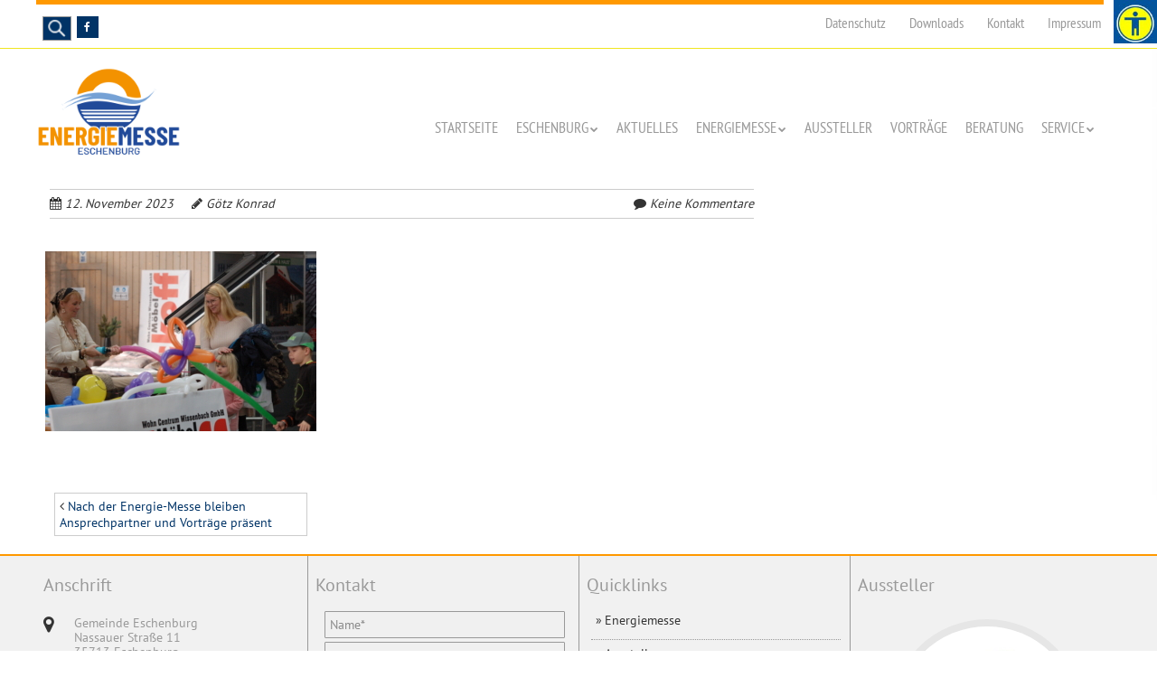

--- FILE ---
content_type: text/html; charset=UTF-8
request_url: https://www.endlich-energie.de/em2023bilderbogen/dsc_5145/
body_size: 17384
content:
<!doctype html>
<!--[if lt IE 7]> <html class="no-js lt-ie9 lt-ie8 lt-ie7" lang="de"> <![endif]-->
<!--[if IE 7]>    <html class="no-js lt-ie9 lt-ie8" lang="de"> <![endif]-->
<!--[if IE 8]>    <html class="no-js lt-ie9" lang="de"> <![endif]-->
<!--[if gt IE 8]><!--><html class="no-js" lang="de"><!--<![endif]-->

<head>
	<meta charset="UTF-8" />
	<meta http-equiv="X-UA-Compatible" content="IE=edge,chrome=1">
	<meta http-equiv="cleartype" content="on">
	<meta name="HandheldFriendly" content="True">
	<meta name="MobileOptimized" content="320">
	<meta name="viewport" content="width=device-width, initial-scale=1">
	<link rel="profile" href="http://gmpg.org/xfn/11" />
	<link rel="pingback" href="https://www.endlich-energie.de/xmlrpc.php" />
	<title>DSC_5145 &#8211; Endlich Energie</title>
<meta name='robots' content='max-image-preview:large' />
<link rel="alternate" type="application/rss+xml" title="Endlich Energie &raquo; Feed" href="https://www.endlich-energie.de/feed/" />
<link rel="alternate" type="application/rss+xml" title="Endlich Energie &raquo; Kommentar-Feed" href="https://www.endlich-energie.de/comments/feed/" />
<link rel="alternate" title="oEmbed (JSON)" type="application/json+oembed" href="https://www.endlich-energie.de/wp-json/oembed/1.0/embed?url=https%3A%2F%2Fwww.endlich-energie.de%2Fem2023bilderbogen%2Fdsc_5145%2F" />
<link rel="alternate" title="oEmbed (XML)" type="text/xml+oembed" href="https://www.endlich-energie.de/wp-json/oembed/1.0/embed?url=https%3A%2F%2Fwww.endlich-energie.de%2Fem2023bilderbogen%2Fdsc_5145%2F&#038;format=xml" />
<style id='wp-img-auto-sizes-contain-inline-css' type='text/css'>
img:is([sizes=auto i],[sizes^="auto," i]){contain-intrinsic-size:3000px 1500px}
/*# sourceURL=wp-img-auto-sizes-contain-inline-css */
</style>
<style id='wp-emoji-styles-inline-css' type='text/css'>

	img.wp-smiley, img.emoji {
		display: inline !important;
		border: none !important;
		box-shadow: none !important;
		height: 1em !important;
		width: 1em !important;
		margin: 0 0.07em !important;
		vertical-align: -0.1em !important;
		background: none !important;
		padding: 0 !important;
	}
/*# sourceURL=wp-emoji-styles-inline-css */
</style>
<style id='wp-block-library-inline-css' type='text/css'>
:root{--wp-block-synced-color:#7a00df;--wp-block-synced-color--rgb:122,0,223;--wp-bound-block-color:var(--wp-block-synced-color);--wp-editor-canvas-background:#ddd;--wp-admin-theme-color:#007cba;--wp-admin-theme-color--rgb:0,124,186;--wp-admin-theme-color-darker-10:#006ba1;--wp-admin-theme-color-darker-10--rgb:0,107,160.5;--wp-admin-theme-color-darker-20:#005a87;--wp-admin-theme-color-darker-20--rgb:0,90,135;--wp-admin-border-width-focus:2px}@media (min-resolution:192dpi){:root{--wp-admin-border-width-focus:1.5px}}.wp-element-button{cursor:pointer}:root .has-very-light-gray-background-color{background-color:#eee}:root .has-very-dark-gray-background-color{background-color:#313131}:root .has-very-light-gray-color{color:#eee}:root .has-very-dark-gray-color{color:#313131}:root .has-vivid-green-cyan-to-vivid-cyan-blue-gradient-background{background:linear-gradient(135deg,#00d084,#0693e3)}:root .has-purple-crush-gradient-background{background:linear-gradient(135deg,#34e2e4,#4721fb 50%,#ab1dfe)}:root .has-hazy-dawn-gradient-background{background:linear-gradient(135deg,#faaca8,#dad0ec)}:root .has-subdued-olive-gradient-background{background:linear-gradient(135deg,#fafae1,#67a671)}:root .has-atomic-cream-gradient-background{background:linear-gradient(135deg,#fdd79a,#004a59)}:root .has-nightshade-gradient-background{background:linear-gradient(135deg,#330968,#31cdcf)}:root .has-midnight-gradient-background{background:linear-gradient(135deg,#020381,#2874fc)}:root{--wp--preset--font-size--normal:16px;--wp--preset--font-size--huge:42px}.has-regular-font-size{font-size:1em}.has-larger-font-size{font-size:2.625em}.has-normal-font-size{font-size:var(--wp--preset--font-size--normal)}.has-huge-font-size{font-size:var(--wp--preset--font-size--huge)}.has-text-align-center{text-align:center}.has-text-align-left{text-align:left}.has-text-align-right{text-align:right}.has-fit-text{white-space:nowrap!important}#end-resizable-editor-section{display:none}.aligncenter{clear:both}.items-justified-left{justify-content:flex-start}.items-justified-center{justify-content:center}.items-justified-right{justify-content:flex-end}.items-justified-space-between{justify-content:space-between}.screen-reader-text{border:0;clip-path:inset(50%);height:1px;margin:-1px;overflow:hidden;padding:0;position:absolute;width:1px;word-wrap:normal!important}.screen-reader-text:focus{background-color:#ddd;clip-path:none;color:#444;display:block;font-size:1em;height:auto;left:5px;line-height:normal;padding:15px 23px 14px;text-decoration:none;top:5px;width:auto;z-index:100000}html :where(.has-border-color){border-style:solid}html :where([style*=border-top-color]){border-top-style:solid}html :where([style*=border-right-color]){border-right-style:solid}html :where([style*=border-bottom-color]){border-bottom-style:solid}html :where([style*=border-left-color]){border-left-style:solid}html :where([style*=border-width]){border-style:solid}html :where([style*=border-top-width]){border-top-style:solid}html :where([style*=border-right-width]){border-right-style:solid}html :where([style*=border-bottom-width]){border-bottom-style:solid}html :where([style*=border-left-width]){border-left-style:solid}html :where(img[class*=wp-image-]){height:auto;max-width:100%}:where(figure){margin:0 0 1em}html :where(.is-position-sticky){--wp-admin--admin-bar--position-offset:var(--wp-admin--admin-bar--height,0px)}@media screen and (max-width:600px){html :where(.is-position-sticky){--wp-admin--admin-bar--position-offset:0px}}

/*# sourceURL=wp-block-library-inline-css */
</style><style id='global-styles-inline-css' type='text/css'>
:root{--wp--preset--aspect-ratio--square: 1;--wp--preset--aspect-ratio--4-3: 4/3;--wp--preset--aspect-ratio--3-4: 3/4;--wp--preset--aspect-ratio--3-2: 3/2;--wp--preset--aspect-ratio--2-3: 2/3;--wp--preset--aspect-ratio--16-9: 16/9;--wp--preset--aspect-ratio--9-16: 9/16;--wp--preset--color--black: #000000;--wp--preset--color--cyan-bluish-gray: #abb8c3;--wp--preset--color--white: #ffffff;--wp--preset--color--pale-pink: #f78da7;--wp--preset--color--vivid-red: #cf2e2e;--wp--preset--color--luminous-vivid-orange: #ff6900;--wp--preset--color--luminous-vivid-amber: #fcb900;--wp--preset--color--light-green-cyan: #7bdcb5;--wp--preset--color--vivid-green-cyan: #00d084;--wp--preset--color--pale-cyan-blue: #8ed1fc;--wp--preset--color--vivid-cyan-blue: #0693e3;--wp--preset--color--vivid-purple: #9b51e0;--wp--preset--gradient--vivid-cyan-blue-to-vivid-purple: linear-gradient(135deg,rgb(6,147,227) 0%,rgb(155,81,224) 100%);--wp--preset--gradient--light-green-cyan-to-vivid-green-cyan: linear-gradient(135deg,rgb(122,220,180) 0%,rgb(0,208,130) 100%);--wp--preset--gradient--luminous-vivid-amber-to-luminous-vivid-orange: linear-gradient(135deg,rgb(252,185,0) 0%,rgb(255,105,0) 100%);--wp--preset--gradient--luminous-vivid-orange-to-vivid-red: linear-gradient(135deg,rgb(255,105,0) 0%,rgb(207,46,46) 100%);--wp--preset--gradient--very-light-gray-to-cyan-bluish-gray: linear-gradient(135deg,rgb(238,238,238) 0%,rgb(169,184,195) 100%);--wp--preset--gradient--cool-to-warm-spectrum: linear-gradient(135deg,rgb(74,234,220) 0%,rgb(151,120,209) 20%,rgb(207,42,186) 40%,rgb(238,44,130) 60%,rgb(251,105,98) 80%,rgb(254,248,76) 100%);--wp--preset--gradient--blush-light-purple: linear-gradient(135deg,rgb(255,206,236) 0%,rgb(152,150,240) 100%);--wp--preset--gradient--blush-bordeaux: linear-gradient(135deg,rgb(254,205,165) 0%,rgb(254,45,45) 50%,rgb(107,0,62) 100%);--wp--preset--gradient--luminous-dusk: linear-gradient(135deg,rgb(255,203,112) 0%,rgb(199,81,192) 50%,rgb(65,88,208) 100%);--wp--preset--gradient--pale-ocean: linear-gradient(135deg,rgb(255,245,203) 0%,rgb(182,227,212) 50%,rgb(51,167,181) 100%);--wp--preset--gradient--electric-grass: linear-gradient(135deg,rgb(202,248,128) 0%,rgb(113,206,126) 100%);--wp--preset--gradient--midnight: linear-gradient(135deg,rgb(2,3,129) 0%,rgb(40,116,252) 100%);--wp--preset--font-size--small: 13px;--wp--preset--font-size--medium: 20px;--wp--preset--font-size--large: 36px;--wp--preset--font-size--x-large: 42px;--wp--preset--spacing--20: 0.44rem;--wp--preset--spacing--30: 0.67rem;--wp--preset--spacing--40: 1rem;--wp--preset--spacing--50: 1.5rem;--wp--preset--spacing--60: 2.25rem;--wp--preset--spacing--70: 3.38rem;--wp--preset--spacing--80: 5.06rem;--wp--preset--shadow--natural: 6px 6px 9px rgba(0, 0, 0, 0.2);--wp--preset--shadow--deep: 12px 12px 50px rgba(0, 0, 0, 0.4);--wp--preset--shadow--sharp: 6px 6px 0px rgba(0, 0, 0, 0.2);--wp--preset--shadow--outlined: 6px 6px 0px -3px rgb(255, 255, 255), 6px 6px rgb(0, 0, 0);--wp--preset--shadow--crisp: 6px 6px 0px rgb(0, 0, 0);}:where(.is-layout-flex){gap: 0.5em;}:where(.is-layout-grid){gap: 0.5em;}body .is-layout-flex{display: flex;}.is-layout-flex{flex-wrap: wrap;align-items: center;}.is-layout-flex > :is(*, div){margin: 0;}body .is-layout-grid{display: grid;}.is-layout-grid > :is(*, div){margin: 0;}:where(.wp-block-columns.is-layout-flex){gap: 2em;}:where(.wp-block-columns.is-layout-grid){gap: 2em;}:where(.wp-block-post-template.is-layout-flex){gap: 1.25em;}:where(.wp-block-post-template.is-layout-grid){gap: 1.25em;}.has-black-color{color: var(--wp--preset--color--black) !important;}.has-cyan-bluish-gray-color{color: var(--wp--preset--color--cyan-bluish-gray) !important;}.has-white-color{color: var(--wp--preset--color--white) !important;}.has-pale-pink-color{color: var(--wp--preset--color--pale-pink) !important;}.has-vivid-red-color{color: var(--wp--preset--color--vivid-red) !important;}.has-luminous-vivid-orange-color{color: var(--wp--preset--color--luminous-vivid-orange) !important;}.has-luminous-vivid-amber-color{color: var(--wp--preset--color--luminous-vivid-amber) !important;}.has-light-green-cyan-color{color: var(--wp--preset--color--light-green-cyan) !important;}.has-vivid-green-cyan-color{color: var(--wp--preset--color--vivid-green-cyan) !important;}.has-pale-cyan-blue-color{color: var(--wp--preset--color--pale-cyan-blue) !important;}.has-vivid-cyan-blue-color{color: var(--wp--preset--color--vivid-cyan-blue) !important;}.has-vivid-purple-color{color: var(--wp--preset--color--vivid-purple) !important;}.has-black-background-color{background-color: var(--wp--preset--color--black) !important;}.has-cyan-bluish-gray-background-color{background-color: var(--wp--preset--color--cyan-bluish-gray) !important;}.has-white-background-color{background-color: var(--wp--preset--color--white) !important;}.has-pale-pink-background-color{background-color: var(--wp--preset--color--pale-pink) !important;}.has-vivid-red-background-color{background-color: var(--wp--preset--color--vivid-red) !important;}.has-luminous-vivid-orange-background-color{background-color: var(--wp--preset--color--luminous-vivid-orange) !important;}.has-luminous-vivid-amber-background-color{background-color: var(--wp--preset--color--luminous-vivid-amber) !important;}.has-light-green-cyan-background-color{background-color: var(--wp--preset--color--light-green-cyan) !important;}.has-vivid-green-cyan-background-color{background-color: var(--wp--preset--color--vivid-green-cyan) !important;}.has-pale-cyan-blue-background-color{background-color: var(--wp--preset--color--pale-cyan-blue) !important;}.has-vivid-cyan-blue-background-color{background-color: var(--wp--preset--color--vivid-cyan-blue) !important;}.has-vivid-purple-background-color{background-color: var(--wp--preset--color--vivid-purple) !important;}.has-black-border-color{border-color: var(--wp--preset--color--black) !important;}.has-cyan-bluish-gray-border-color{border-color: var(--wp--preset--color--cyan-bluish-gray) !important;}.has-white-border-color{border-color: var(--wp--preset--color--white) !important;}.has-pale-pink-border-color{border-color: var(--wp--preset--color--pale-pink) !important;}.has-vivid-red-border-color{border-color: var(--wp--preset--color--vivid-red) !important;}.has-luminous-vivid-orange-border-color{border-color: var(--wp--preset--color--luminous-vivid-orange) !important;}.has-luminous-vivid-amber-border-color{border-color: var(--wp--preset--color--luminous-vivid-amber) !important;}.has-light-green-cyan-border-color{border-color: var(--wp--preset--color--light-green-cyan) !important;}.has-vivid-green-cyan-border-color{border-color: var(--wp--preset--color--vivid-green-cyan) !important;}.has-pale-cyan-blue-border-color{border-color: var(--wp--preset--color--pale-cyan-blue) !important;}.has-vivid-cyan-blue-border-color{border-color: var(--wp--preset--color--vivid-cyan-blue) !important;}.has-vivid-purple-border-color{border-color: var(--wp--preset--color--vivid-purple) !important;}.has-vivid-cyan-blue-to-vivid-purple-gradient-background{background: var(--wp--preset--gradient--vivid-cyan-blue-to-vivid-purple) !important;}.has-light-green-cyan-to-vivid-green-cyan-gradient-background{background: var(--wp--preset--gradient--light-green-cyan-to-vivid-green-cyan) !important;}.has-luminous-vivid-amber-to-luminous-vivid-orange-gradient-background{background: var(--wp--preset--gradient--luminous-vivid-amber-to-luminous-vivid-orange) !important;}.has-luminous-vivid-orange-to-vivid-red-gradient-background{background: var(--wp--preset--gradient--luminous-vivid-orange-to-vivid-red) !important;}.has-very-light-gray-to-cyan-bluish-gray-gradient-background{background: var(--wp--preset--gradient--very-light-gray-to-cyan-bluish-gray) !important;}.has-cool-to-warm-spectrum-gradient-background{background: var(--wp--preset--gradient--cool-to-warm-spectrum) !important;}.has-blush-light-purple-gradient-background{background: var(--wp--preset--gradient--blush-light-purple) !important;}.has-blush-bordeaux-gradient-background{background: var(--wp--preset--gradient--blush-bordeaux) !important;}.has-luminous-dusk-gradient-background{background: var(--wp--preset--gradient--luminous-dusk) !important;}.has-pale-ocean-gradient-background{background: var(--wp--preset--gradient--pale-ocean) !important;}.has-electric-grass-gradient-background{background: var(--wp--preset--gradient--electric-grass) !important;}.has-midnight-gradient-background{background: var(--wp--preset--gradient--midnight) !important;}.has-small-font-size{font-size: var(--wp--preset--font-size--small) !important;}.has-medium-font-size{font-size: var(--wp--preset--font-size--medium) !important;}.has-large-font-size{font-size: var(--wp--preset--font-size--large) !important;}.has-x-large-font-size{font-size: var(--wp--preset--font-size--x-large) !important;}
/*# sourceURL=global-styles-inline-css */
</style>

<style id='classic-theme-styles-inline-css' type='text/css'>
/*! This file is auto-generated */
.wp-block-button__link{color:#fff;background-color:#32373c;border-radius:9999px;box-shadow:none;text-decoration:none;padding:calc(.667em + 2px) calc(1.333em + 2px);font-size:1.125em}.wp-block-file__button{background:#32373c;color:#fff;text-decoration:none}
/*# sourceURL=/wp-includes/css/classic-themes.min.css */
</style>
<link rel='stylesheet' id='contact-form-7-css' href='https://www.endlich-energie.de/wp-content/plugins/contact-form-7/includes/css/styles.css?ver=6.1.4' type='text/css' media='all' />
<link rel='stylesheet' id='widgetopts-styles-css' href='https://www.endlich-energie.de/wp-content/plugins/widget-options/assets/css/widget-options.css?ver=4.1.3' type='text/css' media='all' />
<link rel='stylesheet' id='wahpro-front-styles-css' href='https://www.endlich-energie.de/wp-content/plugins/wp-accessibility-helper-pro/assets/css/wp-accessibility-helper.min.css?ver=0.1.8.3.9' type='text/css' media='all' />
<style id='wahpro-front-styles-inline-css' type='text/css'>
.wah-action-button {
    font-family: arial, helvetica, sans-serif;
  
}
.goi-info-b {
    display: none;
}
body.wahpro-wide-sidebar.wah_statement_enabled .wahpro-buttons-header button#wahpro-accessibility-statement {width:60%;}
body.wahpro-wide-sidebar.wah_statement_enabled .wahpro-buttons-header button.close_container {width:35%}#access_container {font-family:Arial, Helvetica, sans-serif !important;}
/*# sourceURL=wahpro-front-styles-inline-css */
</style>
<link rel='stylesheet' id='colorbox-css-css' href='https://www.endlich-energie.de/wp-content/themes/modell4/colorbox/colorbox.css?ver=6.9' type='text/css' media='all' />
<link rel='stylesheet' id='normalize-css' href='https://www.endlich-energie.de/wp-content/themes/quark/css/normalize.css?ver=4.1.1' type='text/css' media='all' />
<link rel='stylesheet' id='fontawesome-css' href='https://www.endlich-energie.de/wp-content/themes/quark/css/font-awesome.min.css?ver=4.6.3' type='text/css' media='all' />
<link rel='stylesheet' id='gridsystem-css' href='https://www.endlich-energie.de/wp-content/themes/quark/css/grid.css?ver=1.0.0' type='text/css' media='all' />
<link rel='stylesheet' id='parent-style-css' href='https://www.endlich-energie.de/wp-content/themes/quark/style.css?ver=6.9' type='text/css' media='all' />
<link rel='stylesheet' id='style-css' href='https://www.endlich-energie.de/wp-content/themes/modell4/style.css?ver=6.9' type='text/css' media='all' />
<link rel='stylesheet' id='recent-posts-widget-with-thumbnails-public-style-css' href='https://www.endlich-energie.de/wp-content/plugins/recent-posts-widget-with-thumbnails/public.css?ver=7.1.1' type='text/css' media='all' />
<link rel='stylesheet' id='ms-main-css' href='https://www.endlich-energie.de/wp-content/plugins/masterslider/public/assets/css/masterslider.main.css?ver=3.7.12' type='text/css' media='all' />
<link rel='stylesheet' id='ms-custom-css' href='https://www.endlich-energie.de/wp-content/uploads/masterslider/custom.css?ver=13.3' type='text/css' media='all' />
<script type="text/javascript" src="https://www.endlich-energie.de/wp-includes/js/jquery/jquery.min.js?ver=3.7.1" id="jquery-core-js"></script>
<script type="text/javascript" src="https://www.endlich-energie.de/wp-includes/js/jquery/jquery-migrate.min.js?ver=3.4.1" id="jquery-migrate-js"></script>
<script type="text/javascript" src="https://www.endlich-energie.de/wp-content/themes/quark/js/modernizr-min.js?ver=3.5.0" id="modernizr-js"></script>
<link rel="https://api.w.org/" href="https://www.endlich-energie.de/wp-json/" /><link rel="alternate" title="JSON" type="application/json" href="https://www.endlich-energie.de/wp-json/wp/v2/media/1073" /><link rel="EditURI" type="application/rsd+xml" title="RSD" href="https://www.endlich-energie.de/xmlrpc.php?rsd" />
<meta name="generator" content="WordPress 6.9" />
<link rel="canonical" href="https://www.endlich-energie.de/em2023bilderbogen/dsc_5145/" />
<link rel='shortlink' href='https://www.endlich-energie.de/?p=1073' />
<script>var ms_grabbing_curosr='https://www.endlich-energie.de/wp-content/plugins/masterslider/public/assets/css/common/grabbing.cur',ms_grab_curosr='https://www.endlich-energie.de/wp-content/plugins/masterslider/public/assets/css/common/grab.cur';</script>
<meta name="generator" content="MasterSlider 3.7.12 - Responsive Touch Image Slider" />

<style>
#bannercontainer { background: #222222 url('') repeat scroll top left; }
#footercontainer { background-color: #222222; }
.smallprint { text-align: center; }
</style>
</head>

<body class="attachment wp-singular attachment-template-default single single-attachment postid-1073 attachmentid-1073 attachment-jpeg wp-theme-quark wp-child-theme-modell4 _masterslider _msp_version_3.7.12 chrome osx wp-accessibility-helper wahpro-dark-theme accessibility-contrast_mode_on wah_fstype_script wahpro-icon-font wah_statement_enabled accessibility-location-right wahpro-wide-sidebar">
<div id="wrapper" class="hfeed site">
	<div class="visuallyhidden skip-link">
		<a href="#primary" title="Zum Artikel Springen">
			Zum Artikel Springen		</a>
	</div>

	<div id="topcontainer">
		<div class="topcontainer_elements">
			<div class="col grid_6_of_12 col-left">
				<div class="search_header"><form role="search" method="get" class="search-form" action="https://www.endlich-energie.de/">
				<label>
					<span class="screen-reader-text">Suche nach:</span>
					<input type="search" class="search-field" placeholder="Suchen …" value="" name="s" />
				</label>
				<input type="submit" class="search-submit" value="Suchen" />
			</form></div>
				<div class="social-media-icons"><ul><li><a href="https://www.facebook.com/Energie.Eschenburg/" title="Lass uns Freunde auf Facebook werden" target="_blank"><span class="fa-stack fa-lg"><i class="fa fa-square fa-stack-2x"></i><i class="fa fa-facebook fa-stack-1x fa-inverse"></i></span><span class="assistive-text">Lass uns Freunde auf Facebook werden</span></a></li></ul></div>
			</div>
			<div class="col grid_6_of_12 col-right">
				<nav id="site-navigation-top" class="top-navigation" role="navigation">
					<div class="menu-topmenue-container"><ul id="menu-topmenue" class="top-menu"><li id="menu-item-383" class="menu-item menu-item-type-post_type menu-item-object-page menu-item-privacy-policy menu-item-383"><a rel="privacy-policy" href="https://www.endlich-energie.de/datenschutzerklaerung/">Datenschutz</a></li>
<li id="menu-item-382" class="menu-item menu-item-type-post_type menu-item-object-page menu-item-382"><a href="https://www.endlich-energie.de/downloads/">Downloads</a></li>
<li id="menu-item-54" class="menu-item menu-item-type-post_type menu-item-object-page menu-item-54"><a href="https://www.endlich-energie.de/kontakt/">Kontakt</a></li>
<li id="menu-item-53" class="menu-item menu-item-type-post_type menu-item-object-page menu-item-53"><a href="https://www.endlich-energie.de/impressum/">Impressum</a></li>
</ul></div>				</nav>
			</div>
		</div>
	</div>

	<div id="headercontainer">
		<header id="masthead" class="site-header row" role="banner">
			<div class="col grid_3_of_12 site-title">
				<a href="https://www.endlich-energie.de/" rel="home" title="Endlich Energie">
					<div class="logo">
													<img src="https://www.endlich-energie.de/wp-content/uploads/2018/07/logo.png"
							     height="125"
							     width="200"
							     alt="" />
											</div>
				</a>
			</div>

			<div class="col grid_9_of_12 nav-row">
				<nav id="site-navigation" class="main-navigation" role="navigation">
					<div class="menu-toggle assistive-text"
					     role="button"
					     aria-expanded="false">
						<i class="fa fa-bars"></i>
						Menü					</div>

					<div class="assistive-text skip-link">
						<a href="#content" title="Zum Inhalt Springen">
							Zum Inhalt Springen						</a>
					</div>

					<div class="menu-hauptmenue-container"><ul id="menu-hauptmenue" class="nav-menu"><li id="menu-item-51" class="menu-item menu-item-type-post_type menu-item-object-page menu-item-home menu-item-51"><a href="https://www.endlich-energie.de/">Startseite</a></li>
<li id="menu-item-49" class="menu-item menu-item-type-post_type menu-item-object-page menu-item-has-children menu-item-49"><a href="https://www.endlich-energie.de/eschenburg/">Eschenburg</a>
<ul class="sub-menu">
	<li id="menu-item-317" class="menu-item menu-item-type-post_type menu-item-object-page menu-item-317"><a href="https://www.endlich-energie.de/eschenburg/vor-100-jahren/">Vor 100 Jahren</a></li>
	<li id="menu-item-286" class="menu-item menu-item-type-post_type menu-item-object-page menu-item-286"><a href="https://www.endlich-energie.de/eschenburg/bhkw-kraft-und-waerme/">BHKW Kraft und Wärme</a></li>
	<li id="menu-item-287" class="menu-item menu-item-type-post_type menu-item-object-page menu-item-287"><a href="https://www.endlich-energie.de/eschenburg/die-oekologische-kommune/">Die ökologische Kommune</a></li>
	<li id="menu-item-288" class="menu-item menu-item-type-post_type menu-item-object-page menu-item-288"><a href="https://www.endlich-energie.de/eschenburg/freizeitbad-das-blaue-wunder/">Freizeitbad – das blaue Wunder</a></li>
</ul>
</li>
<li id="menu-item-50" class="menu-item menu-item-type-post_type menu-item-object-page menu-item-50"><a href="https://www.endlich-energie.de/aktuelles/">Aktuelles</a></li>
<li id="menu-item-45" class="menu-item menu-item-type-post_type menu-item-object-page menu-item-has-children menu-item-45"><a href="https://www.endlich-energie.de/energiemesse/">Energiemesse</a>
<ul class="sub-menu">
	<li id="menu-item-46" class="menu-item menu-item-type-post_type menu-item-object-page menu-item-46"><a href="https://www.endlich-energie.de/energiemesse/a-z/">Energiemesse – von A-Z</a></li>
	<li id="menu-item-353" class="menu-item menu-item-type-post_type menu-item-object-page menu-item-353"><a href="https://www.endlich-energie.de/energiemesse/austeller-submenu/">Austeller</a></li>
</ul>
</li>
<li id="menu-item-44" class="menu-item menu-item-type-post_type menu-item-object-page menu-item-44"><a href="https://www.endlich-energie.de/aussteller/">Aussteller</a></li>
<li id="menu-item-43" class="menu-item menu-item-type-post_type menu-item-object-page menu-item-43"><a href="https://www.endlich-energie.de/vortraege/">Vorträge</a></li>
<li id="menu-item-42" class="menu-item menu-item-type-post_type menu-item-object-page menu-item-42"><a href="https://www.endlich-energie.de/beratung/">Beratung</a></li>
<li id="menu-item-331" class="menu-item menu-item-type-custom menu-item-object-custom menu-item-has-children menu-item-331"><a href="#">Service</a>
<ul class="sub-menu">
	<li id="menu-item-40" class="menu-item menu-item-type-post_type menu-item-object-page menu-item-40"><a href="https://www.endlich-energie.de/links/">Links</a></li>
	<li id="menu-item-330" class="menu-item menu-item-type-post_type menu-item-object-page menu-item-330"><a href="https://www.endlich-energie.de/downloads/">Downloads</a></li>
	<li id="menu-item-41" class="menu-item menu-item-type-post_type menu-item-object-page menu-item-41"><a href="https://www.endlich-energie.de/fotos-und-videos/">Fotos und Videos</a></li>
</ul>
</li>
</ul></div>				</nav>
			</div>
		</header>
	</div>

	<div id="bannercontainer">
		<div class="banner row">
					</div>
	</div>

	<div id="maincontentcontainer">
		
	<div id="primary" class="site-content row" role="main">

			<div class="col grid_8_of_12">

				
					
	<article id="post-1073" class="post-1073 attachment type-attachment status-inherit hentry">
				<header class="entry-header">
						   
						<div class="header-meta"><i class="fa fa-calendar" aria-hidden="true"></i> <a href="https://www.endlich-energie.de/em2023bilderbogen/dsc_5145/" title="Posted 12. November 2023 @ 9:56" rel="bookmark"><time class="entry-date" datetime="2023-11-12T09:56:26+01:00" itemprop="datePublished">12. November 2023</time></a><i class="fa fa-pencil" aria-hidden="true"></i> <address class="author vcard"><a class="url fn n" href="https://www.endlich-energie.de/author/konrad/" title="Alle Beiträge von Götz Konrad" rel="author">Götz Konrad</a></address><span class="post-categories"></span><span class="comments-link"><i class="fa fa-comment" aria-hidden="true"></i> <a href="https://www.endlich-energie.de/em2023bilderbogen/dsc_5145/#respond" title="Kommentar zuDSC_5145">Keine Kommentare</a></span></div>					</header> <!-- /.entry-header -->

					<div class="entry-content">
				<p class="attachment"><a href='https://www.endlich-energie.de/wp-content/uploads/2023/11/DSC_5145-scaled.jpg'><img fetchpriority="high" decoding="async" width="300" height="199" src="https://www.endlich-energie.de/wp-content/uploads/2023/11/DSC_5145-300x199.jpg" class="attachment-medium size-medium" alt="" srcset="https://www.endlich-energie.de/wp-content/uploads/2023/11/DSC_5145-300x199.jpg 300w, https://www.endlich-energie.de/wp-content/uploads/2023/11/DSC_5145-1024x681.jpg 1024w, https://www.endlich-energie.de/wp-content/uploads/2023/11/DSC_5145-768x511.jpg 768w, https://www.endlich-energie.de/wp-content/uploads/2023/11/DSC_5145-1536x1021.jpg 1536w, https://www.endlich-energie.de/wp-content/uploads/2023/11/DSC_5145-2048x1362.jpg 2048w" sizes="(max-width: 300px) 100vw, 300px" /></a></p>
							</div> <!-- /.entry-content -->
		
		<footer class="entry-meta">
											</footer> <!-- /.entry-meta -->
	</article> <!-- /#post -->

					
							<nav role="navigation" id="nav-below" class="site-navigation post-navigation nav-single">
			<h3 class="assistive-text">Beitragsnavigation</h3>

			
				<div class="nav-previous"><a href="https://www.endlich-energie.de/em2023bilderbogen/" rel="prev"><span class="meta-nav"><i class="fa fa-angle-left" aria-hidden="true"></i></span> Nach der Energie-Messe bleiben Ansprechpartner und Vorträge präsent</a></div>				
			
		</nav><!-- #nav-below -->
		
				
			</div> <!-- /.col.grid_8_of_12 -->
				<div class="col grid_4_of_12 sidebar_border">

		<div id="secondary" class="widget-area" role="complementary">
			
		</div> <!-- /#secondary.widget-area -->

	</div> <!-- /.col.grid_4_of_12 -->

	</div> <!-- /#primary.site-content.row -->


			</div> <!-- /#maincontentcontainer -->

	<div id="footercontainer">

		<footer class="site-footer row" role="contentinfo">

													<div class="col grid_3_of_12 matchheight-footerwidgets">
							<div class="widget-area" role="complementary">
								<aside id="text-5" class="widget widget_text"><h3 class="widget-title">Anschrift</h3>			<div class="textwidget"><ul class="footer_address">
<li><i class="fa fa-map-marker"></i>
<div class="floatingleft">Gemeinde Eschenburg<br />
Nassauer Straße 11<br />
35713 Eschenburg</div>
</li>
<li><i class="fa fa-phone"></i>
<div class="floatingleft">Tel.: +49 (0) 2774 / 915 – 0</div>
</li>
<li><i class="fa fa-envelope-o"></i>
<div class="floatingleft"><a href="mailto:energie@eschenburg.de">energie@eschenburg.de</a></div>
</li>
</ul>
</div>
		</aside>							</div>
						</div> <!-- /.col.grid_3_of_12 matchheight-footerwidgets -->
											<div class="col grid_3_of_12 matchheight-footerwidgets">
							<div class="widget-area" role="complementary">
								<aside id="text-4" class="widget widget_text"><h3 class="widget-title">Kontakt</h3>			<div class="textwidget">
<div class="wpcf7 no-js" id="wpcf7-f506-o1" lang="de-DE" dir="ltr" data-wpcf7-id="506">
<div class="screen-reader-response"><p role="status" aria-live="polite" aria-atomic="true"></p> <ul></ul></div>
<form action="/em2023bilderbogen/dsc_5145/#wpcf7-f506-o1" method="post" class="wpcf7-form init" aria-label="Kontaktformular" novalidate="novalidate" data-status="init">
<fieldset class="hidden-fields-container"><input type="hidden" name="_wpcf7" value="506" /><input type="hidden" name="_wpcf7_version" value="6.1.4" /><input type="hidden" name="_wpcf7_locale" value="de_DE" /><input type="hidden" name="_wpcf7_unit_tag" value="wpcf7-f506-o1" /><input type="hidden" name="_wpcf7_container_post" value="0" /><input type="hidden" name="_wpcf7_posted_data_hash" value="" />
</fieldset>
<p><span class="wpcf7-form-control-wrap" data-name="nachname"><input size="40" maxlength="400" class="wpcf7-form-control wpcf7-text wpcf7-validates-as-required" aria-required="true" aria-invalid="false" placeholder="Name*" value="" type="text" name="nachname" /></span><br />
<span class="wpcf7-form-control-wrap" data-name="email"><input size="40" maxlength="400" class="wpcf7-form-control wpcf7-email wpcf7-validates-as-required wpcf7-text wpcf7-validates-as-email" aria-required="true" aria-invalid="false" placeholder="E-Mail*" value="" type="email" name="email" /></span><br />
<span class="wpcf7-form-control-wrap" data-name="mitteilung"><textarea cols="40" rows="5" maxlength="2000" class="wpcf7-form-control wpcf7-textarea" aria-invalid="false" placeholder="Haben Sie Fragen oder möchten Sie uns etwas mitteilen?" name="mitteilung"></textarea></span><br />
* = Pflichtfeld<br />
Bitte beachten Sie unsere <a href="https://www.gemeinde-eschenburg.de/datenschutz/" target="_blank">Datenschutzerklärung</a><br />
<input class="wpcf7-form-control wpcf7-submit has-spinner" type="submit" value="Absenden" />
</p><div class="wpcf7-response-output" aria-hidden="true"></div>
</form>
</div>

</div>
		</aside>							</div>
						</div> <!-- /.col.grid_3_of_12 matchheight-footerwidgets -->
											<div class="col grid_3_of_12 matchheight-footerwidgets">
							<div class="widget-area" role="complementary">
								<aside id="nav_menu-2" class="widget widget_nav_menu"><h3 class="widget-title">Quicklinks</h3><div class="menu-footer-auswahl-container"><ul id="menu-footer-auswahl" class="menu"><li id="menu-item-129" class="menu-item menu-item-type-post_type menu-item-object-page menu-item-129"><a href="https://www.endlich-energie.de/energiemesse/">Energiemesse</a></li>
<li id="menu-item-128" class="menu-item menu-item-type-post_type menu-item-object-page menu-item-128"><a href="https://www.endlich-energie.de/aussteller/">Aussteller</a></li>
<li id="menu-item-131" class="menu-item menu-item-type-post_type menu-item-object-page menu-item-131"><a href="https://www.endlich-energie.de/energiemesse/hoehepunkte/">Höhepunkte</a></li>
<li id="menu-item-130" class="menu-item menu-item-type-post_type menu-item-object-page menu-item-130"><a href="https://www.endlich-energie.de/energiemesse/a-z/">Energiemesse – von A-Z</a></li>
<li id="menu-item-132" class="menu-item menu-item-type-post_type menu-item-object-page menu-item-132"><a href="https://www.endlich-energie.de/energiemesse/historie/">Historie</a></li>
<li id="menu-item-127" class="menu-item menu-item-type-post_type menu-item-object-page menu-item-127"><a href="https://www.endlich-energie.de/vortraege/">Vorträge</a></li>
<li id="menu-item-126" class="menu-item menu-item-type-post_type menu-item-object-page menu-item-126"><a href="https://www.endlich-energie.de/beratung/">Beratung</a></li>
</ul></div></aside>							</div>
						</div> <!-- /.col.grid_3_of_12 matchheight-footerwidgets -->
											<div class="col grid_3_of_12 matchheight-footerwidgets">
							<div class="widget-area" role="complementary">
								<aside id="text-6" class="widget widget_text"><h3 class="widget-title">Aussteller</h3>			<div class="textwidget">
		<!-- MasterSlider -->
		<div id="P_MS690db49b5c939" class="master-slider-parent ms-staff-carousel ms-round ms-parent-id-6" style="max-width:1000px;" >

			
			<!-- MasterSlider Main -->
			<div id="MS690db49b5c939" class="master-slider ms-skin-contrast" >
				 				 

			<div  class="ms-slide" data-delay="3" data-fill-mode="fill"   >
					<img decoding="async" src="https://www.endlich-energie.de/wp-content/plugins/masterslider/public/assets/css/blank.gif" alt="" title="logo_skb" data-src="https://www.endlich-energie.de/wp-content/uploads/2018/07/logo_skb-1.jpg" />

					<div class="ms-info ms-info-empty">&nbsp;</div>


				</div>
			<div  class="ms-slide" data-delay="3" data-fill-mode="fill"   >
					<img decoding="async" src="https://www.endlich-energie.de/wp-content/plugins/masterslider/public/assets/css/blank.gif" alt="" title="logo_lahndillbergland_genossenschaft" data-src="https://www.endlich-energie.de/wp-content/uploads/2018/07/logo_lahndillbergland_genossenschaft.jpg" />

					<div class="ms-info ms-info-empty">&nbsp;</div>


				</div>
			<div  class="ms-slide" data-delay="3" data-fill-mode="fill"   >
					<img decoding="async" src="https://www.endlich-energie.de/wp-content/plugins/masterslider/public/assets/css/blank.gif" alt="" title="logo_heimhaus" data-src="https://www.endlich-energie.de/wp-content/uploads/2018/07/logo_heimhaus.jpg" />

					<div class="ms-info ms-info-empty">&nbsp;</div>


				</div>
			<div  class="ms-slide" data-delay="3" data-fill-mode="fill"   >
					<img decoding="async" src="https://www.endlich-energie.de/wp-content/plugins/masterslider/public/assets/css/blank.gif" alt="" title="logo_skb" data-src="https://www.endlich-energie.de/wp-content/uploads/2018/07/logo_skb.jpg" />

					<div class="ms-info ms-info-empty">&nbsp;</div>


				</div>
			<div  class="ms-slide" data-delay="3" data-fill-mode="fill"   >
					<img decoding="async" src="https://www.endlich-energie.de/wp-content/plugins/masterslider/public/assets/css/blank.gif" alt="" title="Logo Stadtwerke Herborn" data-src="https://www.endlich-energie.de/wp-content/uploads/2018/07/Logo-Stadtwerke-Herborn.jpg" />

					<div class="ms-info ms-info-empty">&nbsp;</div>


				</div>
			<div  class="ms-slide" data-delay="3" data-fill-mode="fill"   >
					<img decoding="async" src="https://www.endlich-energie.de/wp-content/plugins/masterslider/public/assets/css/blank.gif" alt="" title="logo_schornsteinfeger" data-src="https://www.endlich-energie.de/wp-content/uploads/2018/07/logo_schornsteinfeger.jpg" />

					<div class="ms-info ms-info-empty">&nbsp;</div>


				</div>
			<div  class="ms-slide" data-delay="3" data-fill-mode="fill"   >
					<img decoding="async" src="https://www.endlich-energie.de/wp-content/plugins/masterslider/public/assets/css/blank.gif" alt="" title="logo_lahndillbergland_energie" data-src="https://www.endlich-energie.de/wp-content/uploads/2018/07/logo_lahndillbergland_energie.jpg" />

					<div class="ms-info ms-info-empty">&nbsp;</div>


				</div>
			<div  class="ms-slide" data-delay="3" data-fill-mode="fill"   >
					<img decoding="async" src="https://www.endlich-energie.de/wp-content/plugins/masterslider/public/assets/css/blank.gif" alt="" title="logo_lahndillbergland" data-src="https://www.endlich-energie.de/wp-content/uploads/2018/07/logo_lahndillbergland.jpg" />

					<div class="ms-info ms-info-empty">&nbsp;</div>


				</div>
			<div  class="ms-slide" data-delay="3" data-fill-mode="fill"   >
					<img decoding="async" src="https://www.endlich-energie.de/wp-content/plugins/masterslider/public/assets/css/blank.gif" alt="" title="logo_hesa" data-src="https://www.endlich-energie.de/wp-content/uploads/2018/07/logo_hesa.jpg" />

					<div class="ms-info ms-info-empty">&nbsp;</div>


				</div>
			<div  class="ms-slide" data-delay="3" data-fill-mode="fill"   >
					<img decoding="async" src="https://www.endlich-energie.de/wp-content/plugins/masterslider/public/assets/css/blank.gif" alt="" title="logo-voba" data-src="https://www.endlich-energie.de/wp-content/uploads/2018/07/logo-voba.jpg" />

					<div class="ms-info ms-info-empty">&nbsp;</div>


				</div>
			<div  class="ms-slide" data-delay="3" data-fill-mode="fill"   >
					<img decoding="async" src="https://www.endlich-energie.de/wp-content/plugins/masterslider/public/assets/css/blank.gif" alt="" title="Logo Holderbergschule" data-src="https://www.endlich-energie.de/wp-content/uploads/2019/11/Logo-Holderbergschule.png" />

					<div class="ms-info ms-info-empty">&nbsp;</div>


				</div>
			<div  class="ms-slide" data-delay="3" data-fill-mode="fill"   >
					<img decoding="async" src="https://www.endlich-energie.de/wp-content/plugins/masterslider/public/assets/css/blank.gif" alt="" title="SSV Wissenbach" data-src="https://www.endlich-energie.de/wp-content/uploads/2025/10/SSV-Wissenbach.jpeg" />

					<div class="ms-info ms-info-empty">&nbsp;</div>


				</div>
			<div  class="ms-slide" data-delay="3" data-fill-mode="fill"   >
					<img decoding="async" src="https://www.endlich-energie.de/wp-content/plugins/masterslider/public/assets/css/blank.gif" alt="" title="logo_freizeitbad" data-src="https://www.endlich-energie.de/wp-content/uploads/2018/07/logo_freizeitbad.jpg" />

					<div class="ms-info ms-info-empty">&nbsp;</div>


				</div>
			<div  class="ms-slide" data-delay="3" data-fill-mode="fill"   >
					<img decoding="async" src="https://www.endlich-energie.de/wp-content/plugins/masterslider/public/assets/css/blank.gif" alt="" title="logo_energienetz_mitte_gruen" data-src="https://www.endlich-energie.de/wp-content/uploads/2018/07/logo_energienetz_mitte_gruen.jpg" />

					<div class="ms-info ms-info-empty">&nbsp;</div>


				</div>
			<div  class="ms-slide" data-delay="3" data-fill-mode="fill"   >
					<img decoding="async" src="https://www.endlich-energie.de/wp-content/plugins/masterslider/public/assets/css/blank.gif" alt="" title="logo_eschenburg" data-src="https://www.endlich-energie.de/wp-content/uploads/2018/07/logo_eschenburg.jpg" />

					<div class="ms-info ms-info-empty">&nbsp;</div>


				</div>
			<div  class="ms-slide" data-delay="3" data-fill-mode="fill"   >
					<img decoding="async" src="https://www.endlich-energie.de/wp-content/plugins/masterslider/public/assets/css/blank.gif" alt="" title="logo_energienetz_mitte" data-src="https://www.endlich-energie.de/wp-content/uploads/2018/07/logo_energienetz_mitte.jpg" />

					<div class="ms-info ms-info-empty">&nbsp;</div>


				</div>
			<div  class="ms-slide" data-delay="3" data-fill-mode="fill"   >
					<img decoding="async" src="https://www.endlich-energie.de/wp-content/plugins/masterslider/public/assets/css/blank.gif" alt="" title="Logo Buderus" data-src="https://www.endlich-energie.de/wp-content/uploads/2018/07/Logo-Buderus.jpg" />

					<div class="ms-info ms-info-empty">&nbsp;</div>


				</div>
			<div  class="ms-slide" data-delay="3" data-fill-mode="fill"   >
					<img decoding="async" src="https://www.endlich-energie.de/wp-content/plugins/masterslider/public/assets/css/blank.gif" alt="" title="Logo Bosch" data-src="https://www.endlich-energie.de/wp-content/uploads/2018/07/Logo-Bosch.jpg" />

					<div class="ms-info ms-info-empty">&nbsp;</div>


				</div>
			<div  class="ms-slide" data-delay="3" data-fill-mode="fill"   >
					<img decoding="async" src="https://www.endlich-energie.de/wp-content/plugins/masterslider/public/assets/css/blank.gif" alt="" title="Logo WCW" data-src="https://www.endlich-energie.de/wp-content/uploads/2018/07/Logo-WCW.jpg" />

					<div class="ms-info ms-info-empty">&nbsp;</div>


				</div>
			<div  class="ms-slide" data-delay="3" data-fill-mode="fill"   >
					<img decoding="async" src="https://www.endlich-energie.de/wp-content/plugins/masterslider/public/assets/css/blank.gif" alt="" title="Logo Schwehn Quad" data-src="https://www.endlich-energie.de/wp-content/uploads/2018/07/Logo-Schwehn-Quad.jpg" />

					<div class="ms-info ms-info-empty">&nbsp;</div>


				</div>
			<div  class="ms-slide" data-delay="3" data-fill-mode="fill"   >
					<img decoding="async" src="https://www.endlich-energie.de/wp-content/plugins/masterslider/public/assets/css/blank.gif" alt="" title="Logo VZ Quad" data-src="https://www.endlich-energie.de/wp-content/uploads/2018/07/Logo-VZ-Quad.jpg" />

					<div class="ms-info ms-info-empty">&nbsp;</div>


				</div>
			<div  class="ms-slide" data-delay="3" data-fill-mode="fill"   >
					<img decoding="async" src="https://www.endlich-energie.de/wp-content/plugins/masterslider/public/assets/css/blank.gif" alt="" title="Winterfest" data-src="https://www.endlich-energie.de/wp-content/uploads/2018/07/Winterfest.jpg" />

					<div class="ms-info ms-info-empty">&nbsp;</div>


				</div>
			<div  class="ms-slide" data-delay="3" data-fill-mode="fill"   >
					<img decoding="async" src="https://www.endlich-energie.de/wp-content/plugins/masterslider/public/assets/css/blank.gif" alt="" title="GS LDK" data-src="https://www.endlich-energie.de/wp-content/uploads/2025/10/GS-LDK.png" />

					<div class="ms-info ms-info-empty">&nbsp;</div>


				</div>
			<div  class="ms-slide" data-delay="3" data-fill-mode="fill"   >
					<img decoding="async" src="https://www.endlich-energie.de/wp-content/plugins/masterslider/public/assets/css/blank.gif" alt="" title="Fritzweg Logo_Beitrag" data-src="https://www.endlich-energie.de/wp-content/uploads/2025/10/Fritzweg-Logo_Beitrag-e1761717841799.jpg" />

					<div class="ms-info ms-info-empty">&nbsp;</div>


				</div>
			<div  class="ms-slide" data-delay="3" data-fill-mode="fill"   >
					<img decoding="async" src="https://www.endlich-energie.de/wp-content/plugins/masterslider/public/assets/css/blank.gif" alt="" title="Leichter Fahren logo1_200" data-src="https://www.endlich-energie.de/wp-content/uploads/2025/10/Leichter-Fahren-logo1_200.jpg" />

					<div class="ms-info ms-info-empty">&nbsp;</div>


				</div>
			<div  class="ms-slide" data-delay="3" data-fill-mode="fill"   >
					<img decoding="async" src="https://www.endlich-energie.de/wp-content/plugins/masterslider/public/assets/css/blank.gif" alt="" title="GS LDK" data-src="https://www.endlich-energie.de/wp-content/uploads/2025/10/GS-LDK.png" />

					<div class="ms-info ms-info-empty">&nbsp;</div>


				</div>
			<div  class="ms-slide" data-delay="3" data-fill-mode="fill"   >
					<img decoding="async" src="https://www.endlich-energie.de/wp-content/plugins/masterslider/public/assets/css/blank.gif" alt="" title="Diakonie" data-src="https://www.endlich-energie.de/wp-content/uploads/2025/10/Diakonie.png" />

					<div class="ms-info ms-info-empty">&nbsp;</div>


				</div>
			<div  class="ms-slide" data-delay="3" data-fill-mode="fill"   >
					<img decoding="async" src="https://www.endlich-energie.de/wp-content/plugins/masterslider/public/assets/css/blank.gif" alt="" title="Karle &amp; Rubner" data-src="https://www.endlich-energie.de/wp-content/uploads/2023/11/Karle-Rubner.jpeg" />

					<div class="ms-info ms-info-empty">&nbsp;</div>


				</div>
			<div  class="ms-slide" data-delay="3" data-fill-mode="fill"   >
					<img decoding="async" src="https://www.endlich-energie.de/wp-content/plugins/masterslider/public/assets/css/blank.gif" alt="" title="Signet-HHG-Gruppe" data-src="https://www.endlich-energie.de/wp-content/uploads/2023/11/Signet-HHG-Gruppe.jpg" />

					<div class="ms-info ms-info-empty">&nbsp;</div>


				</div>
			<div  class="ms-slide" data-delay="3" data-fill-mode="fill"   >
					<img decoding="async" src="https://www.endlich-energie.de/wp-content/plugins/masterslider/public/assets/css/blank.gif" alt="" title="Klebl" data-src="https://www.endlich-energie.de/wp-content/uploads/2023/11/Klebl.png" />

					<div class="ms-info ms-info-empty">&nbsp;</div>


				</div>
			<div  class="ms-slide" data-delay="3" data-fill-mode="fill"   >
					<img decoding="async" src="https://www.endlich-energie.de/wp-content/plugins/masterslider/public/assets/css/blank.gif" alt="" title="Burbach GmbH" data-src="https://www.endlich-energie.de/wp-content/uploads/2023/11/Burbach-GmbH.png" />

					<div class="ms-info ms-info-empty">&nbsp;</div>


				</div>
			<div  class="ms-slide" data-delay="3" data-fill-mode="fill"   >
					<img decoding="async" src="https://www.endlich-energie.de/wp-content/plugins/masterslider/public/assets/css/blank.gif" alt="" title="enerfect logo" data-src="https://www.endlich-energie.de/wp-content/uploads/2023/11/enerfect-logo-e1761682585744.jpg" />

					<div class="ms-info ms-info-empty">&nbsp;</div>


				</div>
			<div  class="ms-slide" data-delay="3" data-fill-mode="fill"   >
					<img decoding="async" src="https://www.endlich-energie.de/wp-content/plugins/masterslider/public/assets/css/blank.gif" alt="" title="1k5-partner-tesaser-new" data-src="https://www.endlich-energie.de/wp-content/uploads/2023/11/1k5-partner-tesaser-new.webp" />

					<div class="ms-info ms-info-empty">&nbsp;</div>


				</div>
			<div  class="ms-slide" data-delay="3" data-fill-mode="fill"   >
					<img decoding="async" src="https://www.endlich-energie.de/wp-content/plugins/masterslider/public/assets/css/blank.gif" alt="" title="emlogo" data-src="https://www.endlich-energie.de/wp-content/uploads/2023/11/emlogo.png" />

					<div class="ms-info ms-info-empty">&nbsp;</div>


				</div>

			</div>
			<!-- END MasterSlider Main -->

			 
		</div>
		<!-- END MasterSlider -->

		<script>
		( window.MSReady = window.MSReady || [] ).push( function( $ ) {

			"use strict";
			var masterslider_c939 = new MasterSlider();

			// slider controls
			masterslider_c939.control('arrows'     ,{ autohide:false, overVideo:false  });
			masterslider_c939.control('slideinfo'  ,{ autohide:false, overVideo:true, dir:'h', align:'bottom',inset:false , margin:10   });
			// slider setup
			masterslider_c939.setup("MS690db49b5c939", {
				width           : 200,
				height          : 200,
				minHeight       : 0,
				space           : 55,
				start           : 1,
				grabCursor      : true,
				swipe           : true,
				mouse           : true,
				keyboard        : false,
				layout          : "partialview",
				wheel           : true,
				autoplay        : false,
                instantStartLayers:false,
				mobileBGVideo:false,
				loop            : true,
				shuffle         : true,
				preload         : 4,
				heightLimit     : true,
				autoHeight      : false,
				smoothHeight    : true,
				endPause        : false,
				overPause       : true,
				fillMode        : "fill",
				centerControls  : true,
				startOnAppear   : false,
				layersMode      : "center",
				autofillTarget  : "",
				hideLayers      : false,
				fullscreenMargin: 0,
				speed           : 20,
				dir             : "h",
				responsive      : true,
				tabletWidth     : 768,
				tabletHeight    : null,
				phoneWidth      : 480,
				phoneHeight    : null,
				sizingReference : window,
				parallaxMode    : 'swipe',
				view            : "fadeBasic"
			});

			
			window.masterslider_instances = window.masterslider_instances || [];
			window.masterslider_instances.push( masterslider_c939 );
		});
		</script>


</div>
		</aside>							</div>
						</div> <!-- /.col.grid_3_of_12 matchheight-footerwidgets -->
					
			

		</footer> <!-- /.site-footer.row -->
		
	</div> <!-- /.footercontainer -->
   

</div> <!-- /.#wrapper.hfeed.site -->

<script type="speculationrules">
{"prefetch":[{"source":"document","where":{"and":[{"href_matches":"/*"},{"not":{"href_matches":["/wp-*.php","/wp-admin/*","/wp-content/uploads/*","/wp-content/*","/wp-content/plugins/*","/wp-content/themes/modell4/*","/wp-content/themes/quark/*","/*\\?(.+)"]}},{"not":{"selector_matches":"a[rel~=\"nofollow\"]"}},{"not":{"selector_matches":".no-prefetch, .no-prefetch a"}}]},"eagerness":"conservative"}]}
</script>
<aside aria-label="WAH Accessibility Sidebar" id="wp_access_helper_container" class="accessability_container dark_theme" data-a11y-brand="WAH Pro">
	<div class="wahpro-sidebar-overlay"></div>
	<!-- WP Accessibility Helper PRO (0.1.8.3.9) by WAH Accessibility Services -->
	
	<button type="button" class="wahout aicon_link layout-wide-sidebar"
		accesskey="z"
		aria-label="Open/close WP Accessibility Helper sidebar"
		title="Open/close WP Accessibility Helper sidebar"
		style="">
					<img src="https://www.endlich-energie.de/wp-content/uploads/2021/02/barrierefrei-icon-blue.jpg"
				alt="Accessibility" class="aicon_image" />
			</button>

	<div id="access_container" aria-hidden="true">

		
							<div class="wahpro-buttons-header">
					<button tabindex="-1" type="button" class="close_container wahout"
						accesskey="x"
						aria-label="Schließen"
						title="Schließen">
						<span class="wah-button-title">Schließen</span>
					</button>

					
											<button type="button" id="wahpro-accessibility-statement" class="wahout"
							aria-label="Erklärung Barrierefreiheit"
							title="Erklärung Barrierefreiheit"
							aria-haspopup="true" aria-expanded="false">
															<span class="goi-icon goi-info-b" style="margin:0;" aria-hidden="true"></span>
													</button>
						<div class="wahpro-accessibility-statement-popup" aria-hidden="true" tabindex="-1">
	<div class="accessibility-statement-popup-inner">
		<div class="wah-nicescroll-box">
			<div class="wrap">
				<button type="button" aria-label="Close popup" id="wahpro-close-statement-popup">&#10006;</button>
				<div class="wahpro-accessibility-statement-content">
					<p><strong>Erklärung zur Barrierefreiheit</strong></p>
<p>Die Gemeinde Eschenburg ist bemüht, ihre Internetseite im Einklang mit den nationalen Rechtsvorschriften zur Umsetzung der Richtlinie (EU) 2016/2102 des Europäischen Parlaments und des Rates barrierefrei zugänglich zu machen.</p>
<p>Diese Erklärung zur Barrierefreiheit (Stand: 01.03.2021) gilt für die aktuell im Internet erreichbare Version dieser Website (<a href="http://www.eschenburg.de">www.eschenburg.de</a>).</p>
<p><strong>Barriere melden! Feedback zur Barrierefreiheit</strong></p>
<p>Sind Ihnen Mängel beim barrierefreien Zugang zu Inhalten von <a href="http://www.eschenburg.de">www.eschenburg.de</a> aufgefallen? Dann können Sie sich gerne bei uns melden. Bitte benutzen Sie dafür <strong>folgende E-Mail-Adresse: info@eschenburg.de</strong>.</p>
<p>Sie können uns auch per Post oder telefonisch kontaktieren:</p>
<p><em>Gemeinde Eschenburg</em><br />
Nassauer Straße 11<br />
35713 Eschenburg</p>
<p>Telefon: 02774/915-0, (montags bis freitags von 8:30-15:30 Uhr)<br />
Fax:        02774/915-310</p>
<p><strong>Schlichtungsverfahren</strong></p>
<p>Beim Beauftragten der Bundesregierung für die Belange von Menschen mit Behinderungen gibt es eine Schlichtungsstelle gemäß § 16 BGG. Die Schlichtungsstelle hat die Aufgabe, Konflikte zwischen Menschen mit Behinderungen und öffentlichen Stellen des Bundes zu lösen.</p>
<p>Sie können die Schlichtungsstelle einschalten, wenn Sie mit den Antworten aus der oben genannten Kontaktmöglichkeit nicht zufrieden sind. Dabei geht es nicht darum, Gewinner oder Verlierer zu finden. Vielmehr ist es das Ziel, mit Hilfe der Schlichtungsstelle gemeinsam und außergerichtlich eine Lösung für ein Problem zu finden.</p>
<p>Das Schlichtungsverfahren ist kostenlos. Sie brauchen auch keinen Rechtsbeistand.</p>
<p>Auf der <a href="https://www.behindertenbeauftragter.de/DE/SchlichtungsstelleBGG/SchlichtungsstelleBGG_node.html">Internetseite der Schlichtungsstelle</a> finden Sie alle Informationen zum Schlichtungsverfahren. Dort können Sie nachlesen, wie ein Schlichtungsverfahren abläuft und wie Sie den Antrag auf Schlichtung stellen. Sie können den Antrag auch in <a href="https://www.behindertenbeauftragter.de/DE/SchlichtungsstelleBGG/LS/LS_node.html">Leichter Sprache</a> oder in <a href="https://www.behindertenbeauftragter.de/DE/SchlichtungsstelleBGG/GBS/GBS_node.html">Deutscher Gebärdensprache</a> stellen.</p>
<p>Sie erreichen die Schlichtungsstelle unter folgender Adresse:</p>
<p>Schlichtungsstelle nach dem Behindertengleichstellungsgesetz<br />
bei dem Beauftragten der Bundesregierung für die Belange von Menschen mit Behinderungen<br />
Mauerstraße 53<br />
10117 Berlin</p>
<p>Telefon: 030 18 527-2805<br />
Fax: 030 18 527-2901<br />
E-Mail: <a href="mailto:info@schlichtungsstelle-bgg.de">info@schlichtungsstelle-bgg.de</a><br />
Internet: <a href="http://www.schlichtungsstelle-bgg.de">www.schlichtungsstelle-bgg.de</a></p>
<p>&nbsp;</p>
<p>&nbsp;</p>
					<button class="wahpro-accessibility-statement-outhandler"></button>
				</div>
			</div>
		</div>
	</div>
</div>
					
					
				</div>
			
		
		<div class="access_container_inner">

			
			<div class="a_module wah_font_resize">
					<div class="a_module_exe font_resizer"><button tabindex="-1" type="button" class="wah-action-button smaller wahout" title="smaller font size" aria-label="smaller font size">A-</button><button tabindex="-1" type="button" class="wah-action-button larger wahout" title="larger font size" aria-label="larger font size">A+</button><button tabindex="-1" type="button" class="wah-action-button wah-font-reset wahout" title="Reset" aria-label="Reset"><span class="wah-button-title">Reset</span><span class="goi-icon goi-refresh"></span></button></div>
				</div><div class="a_module wah_readable_fonts">
				<div class="a_module_exe readable_fonts">
					<button tabindex="-1" data-widgetid="widget-3" type="button" class="wah-action-button wahout wah-call-readable-fonts" aria-label="Lesbarere Schrift" title="Lesbarere Schrift"><span class="wah-button-title">Lesbarere Schrift</span><span class="goi-icon goi-letter-inside-black"></span></button>
				</div>
			</div><div class="a_module wah_contrast_trigger">
					<div class="a_module_exe contrast_module_exe">
						<button tabindex="-1" data-widgetid="widget-4" type="button" id="contrast_trigger" class="contrast_trigger wah-action-button wahout wah-call-contrast-trigger" title="Contrast">Kontrast<span class="goi-icon goi-pipette"></span></button>
						<div class="color_selector" aria-hidden="true">
							<button type="button" class="convar black wahout" data-bgcolor="#000" data-color="#FFF"
							title="black">black<span style="color:#FFF !important;">T</span></button>
							<button type="button" class="convar white wahout" data-bgcolor="#FFF" data-color="#000"
							title="white">white<span style="color:#000 !important;">T</span></button>
							<button type="button" class="convar green wahout" data-bgcolor="#00FF21" data-color="#000"
							title="green">green<span style="color:#000 !important;">T</span></button>
							<button type="button" class="convar blue wahout" data-bgcolor="#0FF" data-color="#000"
							title="blue">blue<span style="color:#000 !important;">T</span></button>
							<button type="button" class="convar red wahout" data-bgcolor="#F00" data-color="#000"
							title="red">red<span style="color:#000 !important;">T</span></button>
							<button type="button" class="convar orange wahout" data-bgcolor="#FF6A00" data-color="#000" title="orange">orange<span style="color:#000 !important;">T</span></button>
							<button type="button" class="convar yellow wahout" data-bgcolor="#FFD800" data-color="#000"
							title="yellow">yellow<span style="color:#000 !important;">T</span></button>
							<button type="button" class="convar navi wahout" data-bgcolor="#B200FF" data-color="#000"
							title="navi">navi<span style="color:#000 !important;">T</span></button>
						</div>
					</div>
				</div><div class="a_module wah_highlight_links">
				<div class="a_module_exe">
					<button tabindex="-1" data-widgetid="widget-6" type="button" class="wah-action-button wahout wah-call-highlight-links" aria-label="Links hervorheben" title="Links hervorheben"><span class="wah-button-title">Links hervorheben</span><span class="goi-icon goi-luminous-bulb"></span></button>
				</div>
			</div><div class="a_module wah_greyscale">
				<div class="a_module_exe">
					<button tabindex="-1" data-widgetid="widget-8" type="button" id="greyscale" class="greyscale wah-action-button wahout wah-call-greyscale"
					aria-label="Graustufen" title="Graustufen"><span class="wah-button-title">Graustufen</span><span class="goi-icon goi-crossed-out-drop"></span></button>
				</div>
			</div><div class="a_module wah_large_cursor">
				<div class="a_module_exe">
					<button tabindex="-1" data-widgetid="widget-16" type="button" id="wah_large_cursor" class="wah-action-button wahout wah_large_cursor wah-call-large_cursor"
					aria-label="Großer Mauszeiger"><span class="wah-button-title">Großer Mauszeiger</span><span class="goi-icon goi-arrows"></span></button>
				</div>
			</div><div class="a_module wah_enable_monochrome_mode">
				<div class="a_module_exe">
					<button tabindex="-1" data-widgetid="widget-17" type="button" id="wah_enable_monochrome_mode" class="wah-action-button wahout wah_enable_monochrome_mode wah-call-monochrome_mode"
					aria-label="Schwarz/Weiß"><span class="wah-button-title">Schwarz/Weiß</span><span class="goi-icon goi-black-and-white"></span></button>
				</div>
			</div><div class="a_module wah_enable_sepia_mode">
				<div class="a_module_exe">
					<button tabindex="-1" data-widgetid="widget-18" type="button" id="wah_enable_sepia_mode" class="wah-action-button wahout wah_enable_sepia_mode wah-call-sepia_mode"
					aria-label="Sepia-Ansicht"><span class="wah-button-title">Sepia-Ansicht</span><span class="goi-icon goi-b-w-drop"></span></button>
				</div>
			</div><div class="a_module wah_enable_letter_spacing_mode">
				<div class="a_module_exe">
					<button tabindex="-1" data-widgetid="widget-21" type="button" id="wah_letter_spacing" class="wah-action-button wahout set-wah-letter_spacing"
					aria-label="Buchstabenabstand"><span class="wah-button-title">Buchstabenabstand</span><span class="goi-icon goi-columns"></span></button>
				</div>
			</div><div class="a_module wah_enable_adhd_profile">
				<div class="a_module_exe">
					<button tabindex="-1" data-widgetid="widget-22" type="button" id="wah_adhd_profile" class="wah-action-button wahout set-wah-adhd_profile"
					aria-label="Fokussierung"><span class="wah-button-title">Fokussierung</span><span class="goi-icon goi-view-eye"></span></button>
				</div>
			</div><div class="a_module wah_text_alignment_wrapper">
					<div class="a_module_exe">
						<button tabindex="-1" data-widgetid="widget-23" type="button" id="wah_text_alignment_left" class="wah-action-button wah-uniqid wahout set-wah_text_alignment_left"
						aria-label="Align left" data-wahaction="align-left"><span class="wah-button-title">Align left</span><span class="goi-icon goi-align-left"></span></button>
					</div>
					<div class="a_module_exe">
						<button tabindex="-1" data-widgetid="widget-23" type="button" id="wah_text_alignment_center" class="wah-action-button wah-uniqid wahout set-wah_text_alignment_center"
						aria-label="Align center" data-wahaction="align-center"><span class="wah-button-title">Align center</span><span class="goi-icon goi-align-center-hor"></span></button>
					</div>
					<div class="a_module_exe">
						<button tabindex="-1" data-widgetid="widget-23" type="button" id="wah_text_alignment_right" class="wah-action-button wah-uniqid wahout set-wah_text_alignment_right"
						aria-label="Align right" data-wahaction="align-right"><span class="wah-button-title">Align right</span><span class="goi-icon goi-align-right"></span></button>
					</div>
				</div><div class="a_module wah_enable_hide_images">
				<div class="a_module_exe">
					<button tabindex="-1" data-widgetid="widget-25" type="button" id="wah_enable_hide_images" class="wah-action-button wahout set-wah-hide-images"
					aria-label="Bilder verstecken"><span class="wah-button-title">Bilder verstecken</span><span class="goi-icon goi-image"></span></button>
				</div>
			</div><div class="a_module wah_clear_cookies">
				<div class="a_module_exe">
					<button tabindex="-1" data-widgetid="widget-7" type="button" class="wah-action-button wahout wah-call-clear-cookies"
					aria-label="Wiederherstellen" title="Wiederherstellen"><span class="wah-button-title">Wiederherstellen</span><span class="goi-icon goi-beveled-rows"></span></button>
				</div>
			</div>
			
				
					<button type="button" title="Close sidebar" class="wah-skip close-wah-sidebar">
		Schließen	</button>
				
				
		</div>

	</div>
		<!-- WP Accessibility Helper PRO (0.1.8.3.9) by WAH Accessibility Services. -->
</aside>
<script type="text/javascript" src="https://www.endlich-energie.de/wp-content/themes/modell4/js/small-menu.js?ver=20130130" id="small-menu-js"></script>
<script type="text/javascript" src="https://www.endlich-energie.de/wp-includes/js/dist/hooks.min.js?ver=dd5603f07f9220ed27f1" id="wp-hooks-js"></script>
<script type="text/javascript" src="https://www.endlich-energie.de/wp-includes/js/dist/i18n.min.js?ver=c26c3dc7bed366793375" id="wp-i18n-js"></script>
<script type="text/javascript" id="wp-i18n-js-after">
/* <![CDATA[ */
wp.i18n.setLocaleData( { 'text direction\u0004ltr': [ 'ltr' ] } );
wp.i18n.setLocaleData( { 'text direction\u0004ltr': [ 'ltr' ] } );
//# sourceURL=wp-i18n-js-after
/* ]]> */
</script>
<script type="text/javascript" src="https://www.endlich-energie.de/wp-content/plugins/contact-form-7/includes/swv/js/index.js?ver=6.1.4" id="swv-js"></script>
<script type="text/javascript" id="contact-form-7-js-translations">
/* <![CDATA[ */
( function( domain, translations ) {
	var localeData = translations.locale_data[ domain ] || translations.locale_data.messages;
	localeData[""].domain = domain;
	wp.i18n.setLocaleData( localeData, domain );
} )( "contact-form-7", {"translation-revision-date":"2025-10-26 03:28:49+0000","generator":"GlotPress\/4.0.3","domain":"messages","locale_data":{"messages":{"":{"domain":"messages","plural-forms":"nplurals=2; plural=n != 1;","lang":"de"},"This contact form is placed in the wrong place.":["Dieses Kontaktformular wurde an der falschen Stelle platziert."],"Error:":["Fehler:"]}},"comment":{"reference":"includes\/js\/index.js"}} );
//# sourceURL=contact-form-7-js-translations
/* ]]> */
</script>
<script type="text/javascript" id="contact-form-7-js-before">
/* <![CDATA[ */
var wpcf7 = {
    "api": {
        "root": "https:\/\/www.endlich-energie.de\/wp-json\/",
        "namespace": "contact-form-7\/v1"
    }
};
//# sourceURL=contact-form-7-js-before
/* ]]> */
</script>
<script type="text/javascript" src="https://www.endlich-energie.de/wp-content/plugins/contact-form-7/includes/js/index.js?ver=6.1.4" id="contact-form-7-js"></script>
<script type="text/javascript" src="https://www.endlich-energie.de/wp-content/plugins/wp-accessibility-helper-pro/assets/js/nice.scroll.js?ver=0.1.8.3.9" id="wah-nicescroll-js"></script>
<script type="text/javascript" id="wp-accessibility-helper-js-extra">
/* <![CDATA[ */
var wahpro_settings = {"plugin_version":"0.1.8.3.9","plugin_author":"Alex Volkov","plugin_website":"https://accessibility-helper.co.il/","ajax_url":"https://www.endlich-energie.de/wp-admin/admin-ajax.php","wah_flag_icon_url":"https://www.endlich-energie.de/wp-content/plugins/wp-accessibility-helper-pro/assets/images/flags/","wahpro_log":"","wahpro_cookies":"14","wahpro_gdpr_cookies":"30","wah_enable_web_speech":"1","wah_enable_adhd":"1"};
var wahpro_i18n = {"en":{"direction":"ltr","close_btn":{"selector":".close_container","title":"Close"},"wah-switch-side":{"selector":"#wah-switch-side","aria_label":"Change Accessibility Sidebar Interface Position"},"reset_settings_btn":{"selector":".wah-call-clear-cookies","title":"Reset Settings"},"wahpro-accessibility-statement":{"selector":"#wahpro-accessibility-statement","title":"Statement"},"wah-call-toc":{"selector":".wah-call-toc","title":"Table of contents"},"wah-readable-fonts":{"selector":".wah-call-readable-fonts","title":"Lesbarere Schrift"},"smaller-font":{"selector":".wah-action-button.smaller","title":"A-","aria_label":"smaller font size"},"larger-font":{"selector":".wah-action-button.larger","title":"A+","aria_label":"larger font size"},"wah-font-reset":{"selector":".wah-font-reset","title":"Reset"},"contrast_trigger":{"selector":".wah-contrast-label","title":"Adjust Background Colors"},"titles_colors_trigger":{"selector":"#titles_colors_trigger","title":"Adjust Title Colors title"},"text_alignment_left":{"selector":".set-wah_text_alignment_left","title":"Left"},"text_alignment_center":{"selector":".set-wah_text_alignment_center","title":"Center"},"text_alignment_right":{"selector":".set-wah_text_alignment_right","title":"Right"},"wah-call-text_colors":{"selector":".wah-call-text_colors","title":"Adjust Text Colors title"},"wah-call-link_colors":{"selector":".wah-call-link_colors","title":"Adjust Link Colors"},"set-wah-adhd_profile":{"selector":".set-wah-adhd_profile","selector_description":".wah-module-desciption","title":"ADHD Profile","description":"Set more focus on the content"},"set-wah_enable_cd_profile":{"selector":".set-wah_enable_cd_profile","selector_description":".set-wah_enable_cd_profile .wah-module-desciption","title":"Cognitive Disability Profile","description":"Assists with reading and focusing on the content"},"wah-call-keyboard-navigation":{"selector":".wah-call-keyboard-navigation","selector_description":".wah-call-keyboard-navigation .wah-module-desciption","title":"Keyboard navigation","description":"Keyboard navigation assistant"},"wah-call-underline-links":{"selector":".wah-call-underline-links","selector_description":".wah-call-underline-links .wah-module-desciption","title":"Underline links","description":"Underline all links on this page"},"wah-call-highlight-links":{"selector":".wah-call-highlight-links","selector_description":".wah-call-highlight-links .wah-module-desciption","title":"Highlight Links","description":"Highlight all links on this page"},"wah-call-greyscale":{"selector":".wah-call-greyscale","selector_description":".wah-call-greyscale .wah-module-desciption","title":"Images Greyscale","description":"Greyscale images on this page"},"wah-call-invert":{"selector":".wah-call-invert","selector_description":".wah-call-invert .wah-module-desciption","title":"Invert Colors","description":"Invert colors on this page"},"wah-call-remove-animations":{"selector":".wah-call-remove-animations","selector_description":".wah-call-remove-animations .wah-module-desciption","title":"Remove Animations","description":"Remove animations on this page"},"wah-call-remove-styles":{"selector":".wah-call-remove-styles","selector_description":".wah-call-remove-styles .wah-module-desciption","title":"Remove styles","description":"Remove styles on this page"},"wah-call-highlight-titles":{"selector":".wah-call-highlight-titles","selector_description":".wah-call-highlight-titles .wah-module-desciption","title":"Highlight titles","description":"Highlight titles on this page"},"wah-call-image-alt":{"selector":".wah-call-image-alt","selector_description":".wah-call-image-alt .wah-module-desciption","title":"Image description","description":"Display image alt text on mouse over"},"wah-call-large_cursor":{"selector":".wah-call-large_cursor","selector_description":".wah-call-large_cursor .wah-module-desciption","title":"Large cursor","description":"Enable large cursor mode"},"wah-call-monochrome_mode":{"selector":".wah-call-monochrome_mode","selector_description":".wah-call-monochrome_mode .wah-module-desciption","title":"Monochrome","description":"Enable monochrome view."},"wah-call-sepia_mode":{"selector":".wah-call-sepia_mode","selector_description":".wah-call-sepia_mode .wah-module-desciption","title":"Sepia","description":"Enable sepia view."},"wah-call-inspector_mode":{"selector":".wah-call-inspector_mode","selector_description":".wah-call-inspector_mode .wah-module-desciption","title":"Inspector","description":"Enable inspector mode."},"set-wah-letter_spacing":{"selector":".set-wah-letter_spacing","selector_description":".set-wah-letter_spacing .wah-module-desciption","title":"Letter spacing","description":"Enable letter spacing mode."},"set-wah-word_spacing":{"selector":".set-wah-word_spacing","selector_description":".set-wah-word_spacing .wah-module-desciption","title":"Word spacing","description":"Enable word spacing mode."},"set-wah-line_height":{"selector":".set-wah-line_height","selector_description":".set-wah-line_height .wah-module-desciption","title":"Line height","description":"Enable line height mode."},"set-wah-mute":{"selector":".set-wah-mute","selector_description":".set-wah-mute .wah-module-desciption","title":"Mute volume","description":"Mute all sounds."},"set-wah-hide-images":{"selector":".set-wah-hide-images","selector_description":".set-wah-hide-images .wah-module-desciption","title":"Hide images","description":"Hide all images."},"dark-light-scheme":{"selector":".wah-toggle-color-theme","title":"Dark/light scheme"},"color-adjustment-settings":{"selector":".wah-toggle-cas-exe","title":"Color adjustment settings"},"wah-vision_impaired_profile":{"selector":".set-vision_impaired_profile","selector_description":".set-vision_impaired_profile .wah-module-desciption","title":"Vision Impaired Profile","description":"Enhances the website's visuals"},"wah-widget-section-title":{"selector":".wah-widget-section-title","title":"Fonts settings"}},"he":{"direction":"rtl","close_btn":{"selector":".close_container","title":"\u05e1\u05d2\u05d5\u05e8"},"wah-switch-side":{"selector":"#wah-switch-side","aria_label":"\u05e9\u05e0\u05d4 \u05de\u05d9\u05e7\u05d5\u05dd \u05e9\u05dc \u05e1\u05e8\u05d2\u05dc \u05e0\u05d2\u05d9\u05e9\u05d5\u05ea"},"reset_settings_btn":{"selector":".wah-call-clear-cookies","title":"\u05d1\u05d8\u05dc \u05e0\u05d2\u05d9\u05e9\u05d5\u05ea"},"wahpro-accessibility-statement":{"selector":"#wahpro-accessibility-statement","title":"\u05d4\u05e6\u05d4\u05e8\u05ea \u05e0\u05d2\u05d9\u05e9\u05d5\u05ea"},"wah-call-toc":{"selector":".wah-call-toc","title":"\u05ea\u05d5\u05db\u05df \u05e2\u05e0\u05d9\u05d9\u05e0\u05d9\u05dd"},"wah-readable-fonts":{"selector":".wah-call-readable-fonts","title":"\u05d2\u05d5\u05e4\u05df \u05e7\u05e8\u05d9\u05d0"},"smaller-font":{"selector":".wah-action-button.smaller","title":"\u05d0-","aria_label":"\u05d2\u05d5\u05d3\u05dc \u05d2\u05d5\u05e4\u05df \u05e7\u05d8\u05df \u05d9\u05d5\u05ea\u05e8"},"larger-font":{"selector":".wah-action-button.larger","title":"\u05d0+","aria_label":"\u05d2\u05d5\u05d3\u05dc \u05d2\u05d5\u05e4\u05df \u05d2\u05d3\u05d5\u05dc \u05d9\u05d5\u05ea\u05e8"},"wah-font-reset":{"selector":".wah-font-reset","title":"\u05d0\u05d9\u05e4\u05d5\u05e1 \u05d2\u05d5\u05d3\u05dc \u05d2\u05d5\u05e4\u05df"},"contrast_trigger":{"selector":".wah-contrast-label","title":"\u05d4\u05ea\u05d0\u05dd \u05d0\u05ea \u05e6\u05d1\u05e2\u05d9 \u05d4\u05e8\u05e7\u05e2"},"titles_colors_trigger":{"selector":"#titles_colors_trigger","title":"\u05d4\u05ea\u05d0\u05dd \u05d0\u05ea \u05e6\u05d1\u05e2\u05d9 \u05d4\u05db\u05d5\u05ea\u05e8\u05ea"},"text_alignment_left":{"selector":".set-wah_text_alignment_left","title":"\u05d9\u05d9\u05e9\u05e8 \u05e9\u05de\u05d0\u05dc\u05d4"},"text_alignment_center":{"selector":".set-wah_text_alignment_center","title":"\u05d9\u05d9\u05e9\u05e8 \u05dc\u05de\u05e8\u05db\u05d6"},"text_alignment_right":{"selector":".set-wah_text_alignment_right","title":"\u05d9\u05d9\u05e9\u05e8 \u05d9\u05de\u05d9\u05e0\u05d4"},"wah-call-text_colors":{"selector":".wah-call-text_colors","title":"\u05d4\u05ea\u05d0\u05dd \u05e6\u05d1\u05e2\u05d9 \u05d8\u05e7\u05e1\u05d8"},"wah-call-link_colors":{"selector":".wah-call-link_colors","title":"\u05d4\u05ea\u05d0\u05dd \u05d0\u05ea \u05e6\u05d1\u05e2\u05d9 \u05d4\u05e7\u05d9\u05e9\u05d5\u05e8"},"set-wah-adhd_profile":{"selector":".set-wah-adhd_profile","selector_description":".set-wah-adhd_profile .wah-module-desciption","title":"\u05e4\u05e8\u05d5\u05e4\u05d9\u05dc ADHD","description":"\u05d4\u05d2\u05d3\u05e8 \u05d4\u05ea\u05de\u05e7\u05d3\u05d5\u05ea \u05e8\u05d1\u05d4 \u05d9\u05d5\u05ea\u05e8 \u05d1\u05ea\u05d5\u05db\u05df"},"set-wah_enable_cd_profile":{"selector":".set-wah_enable_cd_profile","selector_description":".set-wah_enable_cd_profile .wah-module-desciption","title":"\u05e4\u05e8\u05d5\u05e4\u05d9\u05dc \u05de\u05d5\u05d2\u05d1\u05dc\u05d5\u05ea \u05e7\u05d5\u05d2\u05e0\u05d9\u05d8\u05d9\u05d1\u05d9\u05ea","description":"\u05de\u05e1\u05d9\u05d9\u05e2 \u05d1\u05e7\u05e8\u05d9\u05d0\u05d4 \u05d5\u05d4\u05ea\u05de\u05e7\u05d3\u05d5\u05ea \u05d1\u05ea\u05d5\u05db\u05df."},"wah-call-keyboard-navigation":{"selector":".wah-call-keyboard-navigation","selector_description":".wah-call-keyboard-navigation .wah-module-desciption","title":"\u05e0\u05d9\u05d5\u05d5\u05d8 \u05d1\u05de\u05e7\u05dc\u05d3\u05ea","description":"\u05e2\u05d5\u05d6\u05e8 \u05e0\u05d9\u05d5\u05d5\u05d8 \u05d1\u05de\u05e7\u05dc\u05d3\u05ea."},"wah-call-underline-links":{"selector":".wah-call-underline-links","selector_description":".wah-call-underline-links .wah-module-desciption","title":"\u05e7\u05d5 \u05ea\u05d7\u05ea\u05d5\u05df \u05dc\u05e7\u05d9\u05e9\u05d5\u05e8\u05d9\u05dd","description":"\u05d4\u05d3\u05d2\u05d9\u05e9 \u05d0\u05ea \u05db\u05dc \u05d4\u05e7\u05d9\u05e9\u05d5\u05e8\u05d9\u05dd \u05d1\u05d3\u05e3 \u05d6\u05d4."},"wah-call-highlight-links":{"selector":".wah-call-highlight-links","selector_description":".wah-call-highlight-links .wah-module-desciption","title":"\u05d4\u05d3\u05d2\u05e9\u05ea \u05e7\u05d9\u05e9\u05d5\u05e8\u05d9\u05dd","description":"\u05d4\u05d3\u05d2\u05e9 \u05d0\u05ea \u05db\u05dc \u05d4\u05e7\u05d9\u05e9\u05d5\u05e8\u05d9\u05dd \u05d1\u05d3\u05e3 \u05d6\u05d4"},"wah-call-greyscale":{"selector":".wah-call-greyscale","selector_description":".wah-call-greyscale .wah-module-desciption","title":"\u05ea\u05de\u05d5\u05e0\u05d5\u05ea \u05d1\u05d2\u05d5\u05d5\u05e0\u05d9 \u05d0\u05e4\u05d5\u05e8","description":"\u05ea\u05de\u05d5\u05e0\u05d5\u05ea \u05d1\u05d2\u05d5\u05d5\u05e0\u05d9 \u05d0\u05e4\u05d5\u05e8 \u05d1\u05e2\u05de\u05d5\u05d3 \u05d6\u05d4"},"wah-call-invert":{"selector":".wah-call-invert","selector_description":".wah-call-invert .wah-module-desciption","title":"\u05d4\u05e4\u05d5\u05da \u05e6\u05d1\u05e2\u05d9\u05dd","description":"\u05d4\u05e4\u05d5\u05da \u05e6\u05d1\u05e2\u05d9\u05dd \u05d1\u05e2\u05de\u05d5\u05d3 \u05d6\u05d4"},"wah-call-remove-animations":{"selector":".wah-call-remove-animations","selector_description":".wah-call-remove-animations .wah-module-desciption","title":"\u05d4\u05e1\u05e8 \u05d0\u05e0\u05d9\u05de\u05e6\u05d9\u05d5\u05ea","description":"\u05d4\u05e1\u05e8 \u05d0\u05e0\u05d9\u05de\u05e6\u05d9\u05d5\u05ea \u05d1\u05d3\u05e3 \u05d6\u05d4"},"wah-call-remove-styles":{"selector":".wah-call-remove-styles","selector_description":".wah-call-remove-styles .wah-module-desciption","title":"\u05d4\u05e1\u05e8 \u05e2\u05d9\u05e6\u05d5\u05d1\u05d9\u05dd","description":"\u05d4\u05e1\u05e8 \u05e2\u05d9\u05e6\u05d5\u05d1\u05d9\u05dd \u05d1\u05e2\u05de\u05d5\u05d3 \u05d6\u05d4"},"wah-call-highlight-titles":{"selector":".wah-call-highlight-titles","selector_description":".wah-call-highlight-titles .wah-module-desciption","title":"\u05d4\u05d3\u05d2\u05e9 \u05db\u05d5\u05ea\u05e8\u05d5\u05ea","description":"\u05d4\u05d3\u05d2\u05e9 \u05db\u05d5\u05ea\u05e8\u05d5\u05ea \u05d1\u05e2\u05de\u05d5\u05d3 \u05d6\u05d4"},"wah-call-image-alt":{"selector":".wah-call-image-alt","selector_description":".wah-call-image-alt .wah-module-desciption","title":"\u05ea\u05d9\u05d0\u05d5\u05e8 \u05ea\u05de\u05d5\u05e0\u05d4","description":"\u05de\u05e6\u05d2 \u05ea\u05d0\u05d5\u05e8 \u05e9\u05dc \u05ea\u05de\u05d5\u05e0\u05d4 \u05d1\u05de\u05e2\u05d1\u05e8 \u05e2\u05db\u05d1\u05e8"},"wah-call-large_cursor":{"selector":".wah-call-large_cursor","selector_description":".wah-call-large_cursor .wah-module-desciption","title":"\u05e1\u05de\u05df \u05d2\u05d3\u05d5\u05dc","description":"\u05d4\u05e4\u05e2\u05dc \u05de\u05e6\u05d1 \u05e1\u05de\u05df \u05d2\u05d3\u05d5\u05dc"},"wah-call-monochrome_mode":{"selector":".wah-call-monochrome_mode","selector_description":".wah-call-monochrome_mode .wah-module-desciption","title":"\u05de\u05d5\u05e0\u05d5\u05db\u05e8\u05d5\u05dd","description":"\u05d0\u05e4\u05e9\u05e8 \u05ea\u05e6\u05d5\u05d2\u05d4 \u05de\u05d5\u05e0\u05d5\u05db\u05e8\u05d5\u05de\u05d9\u05ea."},"wah-call-sepia_mode":{"selector":".wah-call-sepia_mode","selector_description":".wah-call-sepia_mode .wah-module-desciption","title":"\u05d7\u05d5\u05dd \u05db\u05d4\u05d4","description":"\u05d0\u05e4\u05e9\u05e8 \u05ea\u05e6\u05d5\u05d2\u05ea \u05e1\u05e4\u05d9\u05d4."},"wah-call-inspector_mode":{"selector":".wah-call-inspector_mode","selector_description":".wah-call-inspector_mode .wah-module-desciption","title":"\u05de\u05e4\u05e7\u05d7","description":"\u05d0\u05e4\u05e9\u05e8\u05d5\u05ea \u05dc\u05e7\u05e8\u05d5\u05d0 \u05d7\u05dc\u05e7 \u05de\u05e1\u05d5\u05d9\u05d9\u05dd \u05e9\u05dc \u05d4\u05e2\u05de\u05d5\u05d3."},"set-wah-letter_spacing":{"selector":".set-wah-letter_spacing","selector_description":".set-wah-letter_spacing .wah-module-desciption","title":"\u05e8\u05d9\u05d5\u05d5\u05d7 \u05d0\u05d5\u05ea\u05d9\u05d5\u05ea","description":"\u05dc\u05e8\u05d5\u05d5\u05d7 \u05d0\u05d5\u05ea\u05d9\u05d5\u05ea \u05dc\u05e7\u05e8\u05d9\u05d0\u05d4 \u05e0\u05d5\u05d7\u05d4 \u05d9\u05d5\u05ea\u05e8"},"set-wah-word_spacing":{"selector":".set-wah-word_spacing","selector_description":".set-wah-word_spacing .wah-module-desciption","title":"\u05e8\u05d5\u05d5\u05d7 \u05d1\u05d9\u05df \u05de\u05d9\u05dc\u05d9\u05dd","description":"\u05d0\u05e4\u05e9\u05e8 \u05de\u05e6\u05d1 \u05e9\u05dc \u05e8\u05d9\u05d5\u05d5\u05d7 \u05de\u05d9\u05dc\u05d9\u05dd."},"set-wah-line_height":{"selector":".set-wah-line_height","selector_description":".set-wah-line_height .wah-module-desciption","title":"\u05d2\u05d5\u05d1\u05d4 \u05e9\u05d5\u05e8\u05d4","description":"\u05e9\u05e0\u05d4 \u05d2\u05d5\u05d1\u05d4 \u05e9\u05d5\u05e8\u05ea \u05d8\u05e7\u05e1\u05d8."},"set-wah-mute":{"selector":".set-wah-mute","selector_description":".set-wah-mute .wah-module-desciption","title":"\u05d4\u05e9\u05ea\u05e7 \u05d0\u05ea \u05e2\u05d5\u05e6\u05de\u05ea \u05d4\u05e7\u05d5\u05dc","description":"\u05d4\u05e9\u05ea\u05e7 \u05d0\u05ea \u05db\u05dc \u05d4\u05e6\u05dc\u05d9\u05dc\u05d9\u05dd."},"set-wah-hide-images":{"selector":".set-wah-hide-images","selector_description":".set-wah-hide-images .wah-module-desciption","title":"\u05d4\u05e1\u05ea\u05e8 \u05ea\u05de\u05d5\u05e0\u05d5\u05ea","description":"\u05d4\u05e1\u05ea\u05e8 \u05ea\u05de\u05d5\u05e0\u05d5\u05ea \u05d1\u05e2\u05de\u05d5\u05d3 \u05d6\u05d4."},"dark-light-scheme":{"selector":".wah-toggle-color-theme","title":"\u05e2\u05e8\u05db\u05ea \u05e0\u05d5\u05e9\u05d0"},"color-adjustment-settings":{"selector":".wah-toggle-cas-exe","title":"\u05d4\u05d2\u05d3\u05e8\u05d5\u05ea \u05e9\u05dc \u05e6\u05d1\u05e2\u05d9\u05dd"},"wah-vision_impaired_profile":{"selector":".set-vision_impaired_profile","selector_description":".set-vision_impaired_profile .wah-module-desciption","title":"\u05e4\u05e8\u05d5\u05e4\u05d9\u05dc \u05dc\u05e7\u05d5\u05d9 \u05e8\u05d0\u05d9\u05d9\u05d4","description":"\u05de\u05e9\u05e4\u05e8 \u05d0\u05ea \u05d4\u05d5\u05d5\u05d9\u05d6\u05d5\u05d0\u05dc\u05d9\u05d5\u05ea \u05e9\u05dc \u05d4\u05d0\u05ea\u05e8"},"wah-widget-section-title":{"selector":".wah-widget-section-title","title":"\u05d4\u05d2\u05d3\u05e8\u05d5\u05ea \u05d2\u05d5\u05e4\u05df"}},"ru":{"direction":"ltr","close_btn":{"selector":".close_container","title":"\u0417\u0430\u043a\u0440\u044b\u0442\u044c"},"wah-switch-side":{"selector":"#wah-switch-side","aria_label":"\u0418\u0437\u043c\u0435\u043d\u0438\u0442\u044c \u043f\u043e\u043b\u043e\u0436\u0435\u043d\u0438\u0435 \u0438\u043d\u0442\u0435\u0440\u0444\u0435\u0439\u0441\u0430 \u0431\u043e\u043a\u043e\u0432\u043e\u0439 \u043f\u0430\u043d\u0435\u043b\u0438 \u0441\u043f\u0435\u0446\u0438\u0430\u043b\u044c\u043d\u044b\u0445 \u0432\u043e\u0437\u043c\u043e\u0436\u043d\u043e\u0441\u0442\u0435\u0439"},"reset_settings_btn":{"selector":".wah-call-clear-cookies","title":"\u0421\u0431\u0440\u043e\u0441 \u043d\u0430\u0441\u0442\u0440\u043e\u0435\u043a"},"wahpro-accessibility-statement":{"selector":"#wahpro-accessibility-statement","title":"\u0417\u0430\u044f\u0432\u043b\u0435\u043d\u0438\u0435"},"wah-call-toc":{"selector":".wah-call-toc","title":"\u0421\u043e\u0434\u0435\u0440\u0436\u0430\u043d\u0438\u0435"},"wah-readable-fonts":{"selector":".wah-call-readable-fonts","title":"\u0427\u0438\u0442\u0430\u0435\u043c\u044b\u0439 \u0448\u0440\u0438\u0444\u0442"},"smaller-font":{"selector":".wah-action-button.smaller","title":"A-","aria_label":"\u043c\u0435\u043d\u044c\u0448\u0438\u0439 \u0440\u0430\u0437\u043c\u0435\u0440 \u0448\u0440\u0438\u0444\u0442\u0430"},"larger-font":{"selector":".wah-action-button.larger","title":"A+","aria_label":"\u0431\u043e\u043b\u044c\u0448\u0438\u0439 \u0440\u0430\u0437\u043c\u0435\u0440 \u0448\u0440\u0438\u0444\u0442\u0430"},"wah-font-reset":{"selector":".wah-font-reset","title":"\u0421\u0431\u0440\u043e\u0441 \u0448\u0440\u0438\u0444\u0442\u0430"},"contrast_trigger":{"selector":".wah-contrast-label","title":"\u041d\u0430\u0441\u0442\u0440\u043e\u0439\u043a\u0430 \u0426\u0432\u0435\u0442\u043e\u0432 \u0424\u043e\u043d\u0430"},"titles_colors_trigger":{"selector":"#titles_colors_trigger","title":"\u041d\u0430\u0441\u0442\u0440\u043e\u0439\u043a\u0430 \u0426\u0432\u0435\u0442\u043e\u0432 \u0437\u0430\u0433\u043e\u043b\u043e\u0432\u043a\u0430"},"text_alignment_left":{"selector":".set-wah_text_alignment_left","title":"\u0412 \u043b\u0435\u0432\u043e"},"text_alignment_center":{"selector":".set-wah_text_alignment_center","title":"\u041f\u043e \u0446\u0435\u043d\u0442\u0440\u0443"},"text_alignment_right":{"selector":".set-wah_text_alignment_right","title":"\u0412 \u043f\u0440\u0430\u0432\u043e"},"wah-call-text_colors":{"selector":".wah-call-text_colors","title":"\u041d\u0430\u0441\u0442\u0440\u043e\u0439\u043a\u0430 \u0426\u0432\u0435\u0442\u043e\u0432 \u0422\u0435\u043a\u0441\u0442\u0430"},"wah-call-link_colors":{"selector":".wah-call-link_colors","title":"\u041d\u0430\u0441\u0442\u0440\u043e\u0439\u043a\u0430 \u0426\u0432\u0435\u0442\u043e\u0432 \u0421\u0441\u044b\u043b\u043e\u043a"},"set-wah-adhd_profile":{"selector":".set-wah-adhd_profile","selector_description":".wah-module-desciption","title":"\u041f\u0440\u043e\u0444\u0438\u043b\u044c ADHD","description":"\u0423\u0441\u0442\u0430\u043d\u043e\u0432\u0438\u0442\u0435 \u0430\u043a\u0446\u0435\u043d\u0442 \u043d\u0430 \u0441\u043e\u0434\u0435\u0440\u0436\u0430\u043d\u0438\u0438"},"set-wah_enable_cd_profile":{"selector":".set-wah_enable_cd_profile","selector_description":".set-wah_enable_cd_profile .wah-module-desciption","title":"\u041f\u0440\u043e\u0444\u0438\u043b\u044c \u043a\u043e\u0433\u043d\u0438\u0442\u0438\u0432\u043d\u043e\u0439 \u0438\u043d\u0432\u0430\u043b\u0438\u0434\u043d\u043e\u0441\u0442\u0438","description":"\u041f\u043e\u043c\u043e\u0433\u0430\u0435\u0442 \u0447\u0438\u0442\u0430\u0442\u044c \u0438 \u0444\u043e\u043a\u0443\u0441\u0438\u0440\u043e\u0432\u0430\u0442\u044c\u0441\u044f \u043d\u0430 \u0441\u043e\u0434\u0435\u0440\u0436\u0430\u043d\u0438\u0438"},"wah-call-keyboard-navigation":{"selector":".wah-call-keyboard-navigation","selector_description":".wah-call-keyboard-navigation .wah-module-desciption","title":"\u041d\u0430\u0432\u0438\u0433\u0430\u0446\u0438\u044f \u0441 \u043a\u043b\u0430\u0432\u0438\u0430\u0442\u0443\u0440\u044b","description":"\u041f\u043e\u043c\u043e\u0449\u043d\u0438\u043a \u043f\u043e \u043d\u0430\u0432\u0438\u0433\u0430\u0446\u0438\u0438 \u0441 \u043a\u043b\u0430\u0432\u0438\u0430\u0442\u0443\u0440\u044b"},"wah-call-underline-links":{"selector":".wah-call-underline-links","selector_description":".wah-call-underline-links .wah-module-desciption","title":"\u041f\u043e\u0434\u0447\u0435\u0440\u043a\u0438\u0432\u0430\u043d\u0438\u0435 \u0441\u0441\u044b\u043b\u043e\u043a","description":"\u041f\u043e\u0434\u0447\u0435\u0440\u043a\u043d\u0438\u0442\u0435 \u0432\u0441\u0435 \u0441\u0441\u044b\u043b\u043a\u0438 \u043d\u0430 \u044d\u0442\u043e\u0439 \u0441\u0442\u0440\u0430\u043d\u0438\u0446\u0435"},"wah-call-highlight-links":{"selector":".wah-call-highlight-links","selector_description":".wah-call-highlight-links .wah-module-desciption","title":"\u0412\u044b\u0434\u0435\u043b\u0435\u043d\u0438\u0435 \u0441\u0441\u044b\u043b\u043e\u043a","description":"\u0412\u044b\u0434\u0435\u043b\u0438\u0442\u0435 \u0432\u0441\u0435 \u0441\u0441\u044b\u043b\u043a\u0438 \u043d\u0430 \u044d\u0442\u043e\u0439 \u0441\u0442\u0440\u0430\u043d\u0438\u0446\u0435"},"wah-call-greyscale":{"selector":".wah-call-greyscale","selector_description":".wah-call-greyscale .wah-module-desciption","title":"\u0418\u0437\u043e\u0431\u0440\u0430\u0436\u0435\u043d\u0438\u044f \u0432 \u043e\u0442\u0442\u0435\u043d\u043a\u0430\u0445 \u0441\u0435\u0440\u043e\u0433\u043e","description":"\u0418\u0437\u043e\u0431\u0440\u0430\u0436\u0435\u043d\u0438\u044f \u0432 \u043e\u0442\u0442\u0435\u043d\u043a\u0430\u0445 \u0441\u0435\u0440\u043e\u0433\u043e \u043d\u0430 \u044d\u0442\u043e\u0439 \u0441\u0442\u0440\u0430\u043d\u0438\u0446\u0435"},"wah-call-invert":{"selector":".wah-call-invert","selector_description":".wah-call-invert .wah-module-desciption","title":"\u0418\u043d\u0432\u0435\u0440\u0442\u0438\u0440\u043e\u0432\u0430\u0442\u044c \u0426\u0432\u0435\u0442\u0430","description":"\u0418\u043d\u0432\u0435\u0440\u0442\u0438\u0440\u043e\u0432\u0430\u0442\u044c \u0446\u0432\u0435\u0442\u0430 \u043d\u0430 \u044d\u0442\u043e\u0439 \u0441\u0442\u0440\u0430\u043d\u0438\u0446\u0435"},"wah-call-remove-animations":{"selector":".wah-call-remove-animations","selector_description":".wah-call-remove-animations .wah-module-desciption","title":"\u041e\u0441\u0442\u0430\u043d\u043e\u0432\u0438\u0442\u044c \u0410\u043d\u0438\u043c\u0430\u0446\u0438\u044e","description":"\u041e\u0441\u0442\u0430\u043d\u043e\u0432\u0438\u0442\u044c \u0410\u043d\u0438\u043c\u0430\u0446\u0438\u044e \u043d\u0430 \u044d\u0442\u043e\u0439 \u0441\u0442\u0440\u0430\u043d\u0438\u0446\u0435"},"wah-call-remove-styles":{"selector":".wah-call-remove-styles","selector_description":".wah-call-remove-styles .wah-module-desciption","title":"\u0423\u0434\u0430\u043b\u0438\u0442\u044c \u0441\u0442\u0438\u043b\u0438","description":"\u0423\u0434\u0430\u043b\u0438\u0442\u044c \u0441\u0442\u0438\u043b\u0438 \u043d\u0430 \u044d\u0442\u043e\u0439 \u0441\u0442\u0440\u0430\u043d\u0438\u0446\u0435"},"wah-call-highlight-titles":{"selector":".wah-call-highlight-titles","selector_description":".wah-call-highlight-titles .wah-module-desciption","title":"\u0412\u044b\u0434\u0435\u043b\u0438\u0442\u0435 \u0437\u0430\u0433\u043e\u043b\u043e\u0432\u043a\u0438","description":"\u0412\u044b\u0434\u0435\u043b\u0438\u0442\u0435 \u0437\u0430\u0433\u043e\u043b\u043e\u0432\u043a\u0438 \u043d\u0430 \u044d\u0442\u043e\u0439 \u0441\u0442\u0440\u0430\u043d\u0438\u0446\u0435"},"wah-call-image-alt":{"selector":".wah-call-image-alt","selector_description":".wah-call-image-alt .wah-module-desciption","title":"\u041e\u043f\u0438\u0441\u0430\u043d\u0438\u0435 \u0438\u0437\u043e\u0431\u0440\u0430\u0436\u0435\u043d\u0438\u0439","description":"\u041e\u0442\u043e\u0431\u0440\u0430\u0436\u0435\u043d\u0438\u0435 alt \u043f\u0440\u0438 \u043d\u0430\u0432\u0435\u0434\u0435\u043d\u0438\u0438 \u043a\u0443\u0440\u0441\u043e\u0440\u0430 \u043c\u044b\u0448\u0438 \u043d\u0430 \u0438\u0437\u043e\u0431\u0440\u0430\u0436\u0435\u043d\u0438\u0435"},"wah-call-large_cursor":{"selector":".wah-call-large_cursor","selector_description":".wah-call-large_cursor .wah-module-desciption","title":"\u0411\u043e\u043b\u044c\u0448\u043e\u0439 \u043a\u0443\u0440\u0441\u043e\u0440 \u043c\u044b\u0448\u0438","description":"\u0412\u043a\u043b\u044e\u0447\u0438\u0442\u044c \u0440\u0435\u0436\u0438\u043c \u0431\u043e\u043b\u044c\u0448\u043e\u0433\u043e \u043a\u0443\u0440\u0441\u043e\u0440\u0430"},"wah-call-monochrome_mode":{"selector":".wah-call-monochrome_mode","selector_description":".wah-call-monochrome_mode .wah-module-desciption","title":"\u041c\u043e\u043d\u043e\u0445\u0440\u043e\u043c","description":"\u0412\u043a\u043b\u044e\u0447\u0438\u0442\u044c \u043c\u043e\u043d\u043e\u0445\u0440\u043e\u043c\u043d\u044b\u0439 \u0440\u0435\u0436\u0438\u043c \u043f\u0440\u043e\u0441\u043c\u043e\u0442\u0440\u0430."},"wah-call-sepia_mode":{"selector":".wah-call-sepia_mode","selector_description":".wah-call-sepia_mode .wah-module-desciption","title":"\u0421\u0435\u043f\u0438\u044f","description":"\u0412\u043a\u043b\u044e\u0447\u0438\u0442\u044c \u043f\u0440\u043e\u0441\u043c\u043e\u0442\u0440 \u0432 \u0440\u0435\u0436\u0438\u043c\u0435 \u0441\u0435\u043f\u0438\u0438."},"wah-call-inspector_mode":{"selector":".wah-call-inspector_mode","selector_description":".wah-call-inspector_mode .wah-module-desciption","title":"\u0418\u043d\u0441\u043f\u0435\u043a\u0442\u043e\u0440","description":"\u0412\u043a\u043b\u044e\u0447\u0438\u0442\u044c \u0440\u0435\u0436\u0438\u043c \u0438\u043d\u0441\u043f\u0435\u043a\u0442\u043e\u0440\u0430."},"set-wah-letter_spacing":{"selector":".set-wah-letter_spacing","selector_description":".set-wah-letter_spacing .wah-module-desciption","title":"\u0418\u043d\u0442\u0435\u0440\u0432\u0430\u043b \u043c\u0435\u0436\u0434\u0443 \u0431\u0443\u043a\u0432\u0430\u043c\u0438","description":"\u0412\u043a\u043b\u044e\u0447\u0438\u0442\u044c \u0440\u0435\u0436\u0438\u043c \u0438\u043d\u0442\u0435\u0440\u0432\u0430\u043b\u0430 \u043c\u0435\u0436\u0434\u0443 \u0431\u0443\u043a\u0432\u0430\u043c\u0438."},"set-wah-word_spacing":{"selector":".set-wah-word_spacing","selector_description":".set-wah-word_spacing .wah-module-desciption","title":"\u0418\u043d\u0442\u0435\u0440\u0432\u0430\u043b \u043c\u0435\u0436\u0434\u0443 \u0441\u043b\u043e\u0432\u0430\u043c\u0438","description":"\u0412\u043a\u043b\u044e\u0447\u0438\u0442\u044c \u0440\u0435\u0436\u0438\u043c \u0438\u043d\u0442\u0435\u0440\u0432\u0430\u043b\u0430 \u043c\u0435\u0436\u0434\u0443 \u0441\u043b\u043e\u0432\u0430\u043c\u0438."},"set-wah-line_height":{"selector":".set-wah-line_height","selector_description":".set-wah-line_height .wah-module-desciption","title":"\u0412\u044b\u0441\u043e\u0442\u0430 \u0441\u0442\u0440\u043e\u043a\u0438 \u0442\u0435\u043a\u0441\u0442\u0430","description":"\u0412\u043a\u043b\u044e\u0447\u0438\u0442\u044c \u0440\u0435\u0436\u0438\u043c \u0432\u044b\u0441\u043e\u0442\u044b \u0441\u0442\u0440\u043e\u043a\u0438 \u0442\u0435\u043a\u0441\u0442\u0430."},"set-wah-mute":{"selector":".set-wah-mute","selector_description":".set-wah-mute .wah-module-desciption","title":"\u041e\u0442\u043a\u043b\u044e\u0447\u0438\u0442\u044c \u0437\u0432\u0443\u043a","description":"\u041f\u0440\u0438\u0433\u043b\u0443\u0448\u0438\u0442\u044c \u0432\u0441\u0435 \u0437\u0432\u0443\u043a\u0438."},"set-wah-hide-images":{"selector":".set-wah-hide-images","selector_description":".set-wah-hide-images .wah-module-desciption","title":"\u0421\u043a\u0440\u044b\u0442\u044c \u0438\u0437\u043e\u0431\u0440\u0430\u0436\u0435\u043d\u0438\u044f","description":"\u0421\u043a\u0440\u044b\u0442\u044c \u0432\u0441\u0435 \u0438\u0437\u043e\u0431\u0440\u0430\u0436\u0435\u043d\u0438\u044f."},"dark-light-scheme":{"selector":".wah-toggle-color-theme","title":"\u0426\u0432\u0435\u0442\u043d\u0430\u044f \u0441\u0445\u0435\u043c\u0430"},"color-adjustment-settings":{"selector":".wah-toggle-cas-exe","title":"\u041d\u0430\u0441\u0442\u0440\u043e\u0439\u043a\u0438 \u0446\u0432\u0435\u0442\u043e\u0432\u043e\u0439 \u043a\u043e\u0440\u0440\u0435\u043a\u0446\u0438\u0438"},"wah-vision_impaired_profile":{"selector":".set-vision_impaired_profile","selector_description":".set-vision_impaired_profile .wah-module-desciption","title":"\u041f\u0440\u043e\u0444\u0438\u043b\u044c \u043d\u0430\u0440\u0443\u0448\u0435\u043d\u0438\u044f \u0437\u0440\u0435\u043d\u0438\u044f","description":"\u0423\u043b\u0443\u0447\u0448\u0430\u0435\u0442 \u0432\u0438\u0437\u0443\u0430\u043b\u044c\u043d\u044b\u0435 \u044d\u0444\u0444\u0435\u043a\u0442\u044b \u0432\u0435\u0431-\u0441\u0430\u0439\u0442\u0430"},"wah-widget-section-title":{"selector":".wah-widget-section-title","title":"\u041d\u0430\u0441\u0442\u0440\u043e\u0439\u043a\u0438 \u0448\u0440\u0438\u0444\u0442\u0430"}}};
//# sourceURL=wp-accessibility-helper-js-extra
/* ]]> */
</script>
<script type="text/javascript" id="wp-accessibility-helper-js-before">
/* <![CDATA[ */
var WAHPro_Controller = {"roleLink":0,"removeLinkTitles":0,"headerElementSelector":"","sidebarElementSelector":"","footerElementSelector":"","mainElementSelector":"","navElementSelector":"","wah_target_src":"","wah_target_link":"","wah_lights_off_selector":"","wah_greyscale_selectors":""}
//# sourceURL=wp-accessibility-helper-js-before
/* ]]> */
</script>
<script type="text/javascript" src="https://www.endlich-energie.de/wp-content/plugins/wp-accessibility-helper-pro/assets/js/wp-accessibility-helper.min.js?ver=0.1.8.3.9" id="wp-accessibility-helper-js"></script>
<script type="text/javascript" src="https://www.endlich-energie.de/wp-content/themes/modell4/js/jquery.matchHeight-min.js?ver=1" id="matchheight-js"></script>
<script type="text/javascript" src="https://www.endlich-energie.de/wp-content/themes/modell4/js/matchheight-init.js?ver=1" id="matchheight-init-js"></script>
<script type="text/javascript" src="https://www.endlich-energie.de/wp-content/themes/modell4/colorbox/jquery.colorbox-min.js?ver=6.9" id="colorbox-js"></script>
<script type="text/javascript" src="https://www.endlich-energie.de/wp-content/themes/modell4/colorbox/colorbox-init.js?ver=6.9" id="colorbox-init-js"></script>
<script type="text/javascript" src="https://www.endlich-energie.de/wp-content/plugins/masterslider/public/assets/js/jquery.easing.min.js?ver=3.7.12" id="jquery-easing-js"></script>
<script type="text/javascript" src="https://www.endlich-energie.de/wp-content/plugins/masterslider/public/assets/js/masterslider.min.js?ver=3.7.12" id="masterslider-core-js"></script>
<script id="wp-emoji-settings" type="application/json">
{"baseUrl":"https://s.w.org/images/core/emoji/17.0.2/72x72/","ext":".png","svgUrl":"https://s.w.org/images/core/emoji/17.0.2/svg/","svgExt":".svg","source":{"concatemoji":"https://www.endlich-energie.de/wp-includes/js/wp-emoji-release.min.js?ver=6.9"}}
</script>
<script type="module">
/* <![CDATA[ */
/*! This file is auto-generated */
const a=JSON.parse(document.getElementById("wp-emoji-settings").textContent),o=(window._wpemojiSettings=a,"wpEmojiSettingsSupports"),s=["flag","emoji"];function i(e){try{var t={supportTests:e,timestamp:(new Date).valueOf()};sessionStorage.setItem(o,JSON.stringify(t))}catch(e){}}function c(e,t,n){e.clearRect(0,0,e.canvas.width,e.canvas.height),e.fillText(t,0,0);t=new Uint32Array(e.getImageData(0,0,e.canvas.width,e.canvas.height).data);e.clearRect(0,0,e.canvas.width,e.canvas.height),e.fillText(n,0,0);const a=new Uint32Array(e.getImageData(0,0,e.canvas.width,e.canvas.height).data);return t.every((e,t)=>e===a[t])}function p(e,t){e.clearRect(0,0,e.canvas.width,e.canvas.height),e.fillText(t,0,0);var n=e.getImageData(16,16,1,1);for(let e=0;e<n.data.length;e++)if(0!==n.data[e])return!1;return!0}function u(e,t,n,a){switch(t){case"flag":return n(e,"\ud83c\udff3\ufe0f\u200d\u26a7\ufe0f","\ud83c\udff3\ufe0f\u200b\u26a7\ufe0f")?!1:!n(e,"\ud83c\udde8\ud83c\uddf6","\ud83c\udde8\u200b\ud83c\uddf6")&&!n(e,"\ud83c\udff4\udb40\udc67\udb40\udc62\udb40\udc65\udb40\udc6e\udb40\udc67\udb40\udc7f","\ud83c\udff4\u200b\udb40\udc67\u200b\udb40\udc62\u200b\udb40\udc65\u200b\udb40\udc6e\u200b\udb40\udc67\u200b\udb40\udc7f");case"emoji":return!a(e,"\ud83e\u1fac8")}return!1}function f(e,t,n,a){let r;const o=(r="undefined"!=typeof WorkerGlobalScope&&self instanceof WorkerGlobalScope?new OffscreenCanvas(300,150):document.createElement("canvas")).getContext("2d",{willReadFrequently:!0}),s=(o.textBaseline="top",o.font="600 32px Arial",{});return e.forEach(e=>{s[e]=t(o,e,n,a)}),s}function r(e){var t=document.createElement("script");t.src=e,t.defer=!0,document.head.appendChild(t)}a.supports={everything:!0,everythingExceptFlag:!0},new Promise(t=>{let n=function(){try{var e=JSON.parse(sessionStorage.getItem(o));if("object"==typeof e&&"number"==typeof e.timestamp&&(new Date).valueOf()<e.timestamp+604800&&"object"==typeof e.supportTests)return e.supportTests}catch(e){}return null}();if(!n){if("undefined"!=typeof Worker&&"undefined"!=typeof OffscreenCanvas&&"undefined"!=typeof URL&&URL.createObjectURL&&"undefined"!=typeof Blob)try{var e="postMessage("+f.toString()+"("+[JSON.stringify(s),u.toString(),c.toString(),p.toString()].join(",")+"));",a=new Blob([e],{type:"text/javascript"});const r=new Worker(URL.createObjectURL(a),{name:"wpTestEmojiSupports"});return void(r.onmessage=e=>{i(n=e.data),r.terminate(),t(n)})}catch(e){}i(n=f(s,u,c,p))}t(n)}).then(e=>{for(const n in e)a.supports[n]=e[n],a.supports.everything=a.supports.everything&&a.supports[n],"flag"!==n&&(a.supports.everythingExceptFlag=a.supports.everythingExceptFlag&&a.supports[n]);var t;a.supports.everythingExceptFlag=a.supports.everythingExceptFlag&&!a.supports.flag,a.supports.everything||((t=a.source||{}).concatemoji?r(t.concatemoji):t.wpemoji&&t.twemoji&&(r(t.twemoji),r(t.wpemoji)))});
//# sourceURL=https://www.endlich-energie.de/wp-includes/js/wp-emoji-loader.min.js
/* ]]> */
</script>

<!-- Shortcodes Ultimate custom CSS - start -->
<style type="text/css">
.su-spoiler-style-fancy > .su-spoiler-title {background: #ff9900 !important;color: #fff !important;border-radius: 0px !important;text-transform: uppercase;}
.su-spoiler-style-fancy {border-radius:0px;}
</style>
<!-- Shortcodes Ultimate custom CSS - end -->
</body>

</html>


--- FILE ---
content_type: text/css
request_url: https://www.endlich-energie.de/wp-content/themes/modell4/style.css?ver=6.9
body_size: 7207
content:
    /*
    Theme Name: Modell4
    Theme URI: www.klank-media.de
    Description: Modell 4 - Ganymed - Online-Profis Theme
    Author: klank media
    Author URI: http://www.online-profis.com
    Template: quark
    Version: 1.0.0
    */

    @import url("../quark/style.css");
  /* pt-sans-regular - latin */
@font-face {
  font-family: 'PT Sans';
  font-style: normal;
  font-weight: 400;
  src: url('fonts/pt-sans-v9-latin-regular.eot'); /* IE9 Compat Modes */
  src: local('PT Sans'), local('PTSans-Regular'),
       url('fonts/pt-sans-v9-latin-regular.eot?#iefix') format('embedded-opentype'), /* IE6-IE8 */
       url('fonts/pt-sans-v9-latin-regular.woff2') format('woff2'), /* Super Modern Browsers */
       url('fonts/pt-sans-v9-latin-regular.woff') format('woff'), /* Modern Browsers */
       url('fonts/pt-sans-v9-latin-regular.ttf') format('truetype'), /* Safari, Android, iOS */
       url('fonts/pt-sans-v9-latin-regular.svg#PTSans') format('svg'); /* Legacy iOS */
}

/* pt-sans-700 - latin */
@font-face {
  font-family: 'PT Sans';
  font-style: normal;
  font-weight: 700;
  src: url('fonts/pt-sans-v9-latin-700.eot'); /* IE9 Compat Modes */
  src: local('PT Sans Bold'), local('PTSans-Bold'),
       url('fonts/pt-sans-v9-latin-700.eot?#iefix') format('embedded-opentype'), /* IE6-IE8 */
       url('fonts/pt-sans-v9-latin-700.woff2') format('woff2'), /* Super Modern Browsers */
       url('fonts/pt-sans-v9-latin-700.woff') format('woff'), /* Modern Browsers */
       url('fonts/pt-sans-v9-latin-700.ttf') format('truetype'), /* Safari, Android, iOS */
       url('fonts/pt-sans-v9-latin-700.svg#PTSans') format('svg'); /* Legacy iOS */
}
/* pt-sans-narrow-regular - latin */
@font-face {
  font-family: 'PT Sans Narrow';
  font-style: normal;
  font-weight: 400;
  src: url('fonts/pt-sans-narrow-v8-latin-regular.eot'); /* IE9 Compat Modes */
  src: local('PT Sans Narrow'), local('PTSans-Narrow'),
       url('fonts/pt-sans-narrow-v8-latin-regular.eot?#iefix') format('embedded-opentype'), /* IE6-IE8 */
       url('fonts/pt-sans-narrow-v8-latin-regular.woff2') format('woff2'), /* Super Modern Browsers */
       url('fonts/pt-sans-narrow-v8-latin-regular.woff') format('woff'), /* Modern Browsers */
       url('fonts/pt-sans-narrow-v8-latin-regular.ttf') format('truetype'), /* Safari, Android, iOS */
       url('fonts/pt-sans-narrow-v8-latin-regular.svg#PTSansNarrow') format('svg'); /* Legacy iOS */
}







/****** THEME COMMENTS ******/
/* Light Color: #2B4999
/* Dark Color: #003366
/* Headings: #003366
/* Width: Boxed: 980px; */

/* Manual Changes if light and dark colors don't fit together */
#maincontentcontainer .home-sidebar .widget p{color:#ffffff;}
#maincontentcontainer .home-sidebar .widget a:link{color:#ffffff;}
#maincontentcontainer .home-sidebar .widget a:hover{color:#003366;}
.home-sidebar h3 {color: #ffffff;}
/* Kategorien Blogbereich */
.post-categories a, .post-tags a {color: #fff !important;}
.post-categories a:hover, .post-tags a:hover {background-color: #fff;}
/* Sub-Navigation: HOVER */
.main-navigation ul ul a:hover {color: #ffffff;}
/* Color of Parent-Submenu-Item if Sub-Sub Items are available */
.main-navigation ul li li.menu-parent-item > a {color:#fff !important;}
.main-navigation ul li li.menu-parent-item > a:hover {color:#fff !important;}
.header-meta a:hover {color:#ffffff !important;}
/* Blog Weiterlesen */
a.more-link {color:#ffffff !important;}
a.more-link:hover {color:#ffffff !important;}
/* Pagination */
li a.page-numbers:link {color:#ffffff;}
li a.page-numbers:hover {color:#ffffff !important;}
li span.current {color: #ffffff;}
/* Buttons */
.btn:hover, input[type="submit"]:hover {color:#ffffff;}
/* Responsive Menu */
.menu-toggle:hover {color:#ffffff;}
.main-small-navigation a:hover, .main-navigation a:hover {color:#ffffff;}



/**********************************************************************************/
/*********************************** BACKGROUND ***********************************/
/**********************************************************************************/

body {

}

/**********************************************************************************/
/*********************************** SITE MAIN WIDTH ******************************/
/**********************************************************************************/
#wrapper {
  width:100%;
  margin: 0 auto;
  /* box-shadow: 0 0 8px #c2c2c2;*/
}
.site-footer {
	max-width: 1200px;
    width:100%;
}
.smallprint {
	max-width: 1200px;
}
.banner {
	max-width: none;
    width:100%;
}
#bannercontainer{
    max-width:none;
}
.site-header {
	max-width: 1200px;
}
#topcontainer {
  width:100%;
}
img.wp-post-image {
  width:100%;
  max-width:100%;
  height:auto;
}

/*********************************** OPTIONAL STYLES ****************************************/
#secondary .textwidget {
    font-size: 14px;
    line-height: 18px;
    margin-bottom: 20px;
    margin-top:10px;
}



/**********************************************************************************/
/********************************* HEADER AREA ************************************/
/**********************************************************************************/
#wrapper_top {
  background:#fff;
  width:100%;
}
#headercontainer {
    margin-bottom: 30px;
}

#topcontainer {
  margin:auto;
  overflow:hidden;
  margin-bottom:20px;
  border-bottom:1px solid #f0e620;
}
.col-left, .col-right {border-top: 5px solid #ff9900;padding-top: 5px;}
.topcontainer_elements {
  max-width:1200px;
  margin: 0 auto;
}
.site-header {
    width:100%;
    background:#fff;
    height:105px;
}
.site-title img {
    max-height: 100px;
    width: auto;
}
.header-widget {
  text-align:right;
}
.logo {
  font-size: 20px;
  font-weight: bold;
}
.banner {
    padding:0px;
    margin:0 auto;
    min-height:0px;
    max-width: 1500px;
    overflow:hidden;
}
.home .banner .widget {
    margin: 0;
}
#maincontentcontainer {
    padding:0px;
    border:1px solid f0f0f0;
    background: #ffffff; /* Old browsers */
    /*background-attachment: scroll;
    background-image: url("images/mainback1.jpg");
    background-position: left top;
    background-repeat: repeat-x;
    background-image: linear-gradient(to top, #fff 70%, #ccc 100%);*/
}
#bannercontainer{
    margin:0 auto;
    background:#fff !important;
}
.social-media-icons {float:left;}
/* Social Media Icons at the Top in the Header-Aera */

.fa {
  color:#333;
}

.fa-inverse {
    color: #fff;
    background: #003366;
}
.fa-inverse:hover {
    color: #003366;
    background: #2B4999;
}
/** HEADER STYLES **/
.search_header {
  float: left;
  padding:7px 0 7px 7px;
}
.top-text-section {float:left;text-align: left;}
.top-text-section .fa {color:#999;}
.top-text-section .textwidget {font-size:13px;}
/**********************************************************************************/
/******************************** NAVIGATION **************************************/
/**********************************************************************************/
/**********************************************************************************/
a:active, a:link {
  color:#003366;
}
a:hover {
    color:#4c89c7;
}
.main-navigation {
  height:50px;
  margin-top:40px;
}
.main-navigation li {
    float: left;
    margin: 0px;
    position: relative;
    font-size:14px;
   /* border-right: 1px solid #e0e0e0;
    border-top: 1px solid #e0e0e0; */
}
.main-navigation li:first-child {
  /*border-left: 1px solid #e0e0e0;*/
}
.main-navigation ul a {
    font-weight:normal;
    color: #999;
    padding: 15px 10px;
    transition: background-color 0.3s ease 0s;
    height:50px;
    padding-top:15px;
    font-family: 'PT Sans Narrow', sans-serif;
    font-size:17px;
    text-transform:uppercase;
}
.main-navigation ul a:hover {
    color: #fff;
    background-color:#003366;
}
.main-navigation li:hover > a {
	color: #ffffff !important; /* Nav bar link color on hover */
    background-color:#ff9900;
}


/* Current Active Item */
.main-navigation li.current_page_item a, .main-navigation li.current-menu-item a {
    color: #ffffff !important;
    font-weight:normal;
}
.main-navigation li.current_page_item a::before, .main-navigation li.current-menu-item a::before, .main-navigation li.current-menu-parent a::before {
    content: "\f0c9";
    font-family: FontAwesome;
    margin-right:10px;
    text-transform:uppercase;
    font-weight:normal;
    color:#003366;
}

.main-navigation ul ul a::before {
  content: "\f105" !important;
  font-family: FontAwesome;
  margin-right:10px;
}

.main-navigation .current-menu-item > a, .main-navigation .current-menu-ancestor > a, .main-navigation .current_page_item > a, .main-navigation .current_page_ancestor > a, .main-navigation .current_page_parent > a {
    background-color: #ff9900 !important;
    font-weight:normal;
    color:#ffffff;
}

menu-item menu-item-type-post_type menu-item-object-page current-menu-ancestor current-menu-parent current_page_parent current_page_ancestor menu-item-has-children menu-parent-item {
  color:#fff !important;
}
/* Subnavi */
.main-navigation ul ul {

}
/* Sub Sub navi (third level) position */
.main-navigation ul ul ul {
   position:absolute;
   left:-250px;
   max-width: 250px;
}

.main-navigation ul ul li {
   border-bottom: 1px solid #fff;
   border-left:medium none;
   border-right:medium none;
   border-top:medium none;
   /*white-space: nowrap;*/
   background:#2B4999;
}
.main-navigation ul ul a:hover {
  background:#003366 !important;
  color: #fff;
}
.main-navigation ul ul a {
 min-width:250px;
 font-size:14px;
 padding:5px;
 height:30px;
 color:#fff !important;
 background:#ff9900 !important;
}
.main-navigation ul ul li:first-child {
    border-top:none;
    border-left:none;
}
/* ADDTONAl MENU: IN THIS THEME LOCATED IN THE TOP OF THE THEME */
/***** TOP NAVIGATION *****/
.top-navigation {

}
.top-navigation li {
    float: left;
    margin: 0 0 0 1.25rem;
   padding:3px;
}
 .top-navigation ul {
    list-style: outside none none;
    padding: 0;
    float:right;
 }
.top-navigation ul a {
    padding: 8px 10px;
    font-family: 'PT Sans Narrow', sans-serif;
    font-size:16px;
    color:#999;
}
.top-navigation ul a {
    padding: 0;
}
.top-navigation a {
    text-decoration: none;
    color: #333;
    display: block;
}
.top-navigation a:hover {
    text-decoration: none;
    color: #327ba2;
    display: block;
}
/* Current Active Item */
.top-navigation li.current_page_item a, .top-navigation li.current-menu-item a {
    color: #fff;
    font-weight:normal;
    color:#327ba2;
}
.top-navigation .current-menu-item > a, .top-navigation .current-menu-ancestor > a, .top-navigation .current_page_item > a, .top-navigation .current_page_ancestor > a {
    font-weight:normal;
    color:#327ba2;
}


/* Read More Button */
.read_more_btn {
    background-image: url("images/icons/icon_arrow_right_white.png");
    background-position: right center;
    background-repeat: no-repeat;
    border: 1px solid #ccc;
    color: #fff !important;
    background-color:#003366;
    font-size: 12px;
    margin-top: 30px;
    padding: 5px 25px 5px 10px;
    text-decoration: none;
    overflow: hidden;

    margin: auto;
   /* background-color see above */
}

.read_more_btn:hover {
    background-color: #2B4999;
    color: #fff;
}
/**********************************************************************************/
/********************************* BLOGPAGE ***************************************/
/**********************************************************************************/
.post.type-post.status-publish {
    background: #fff none repeat scroll 0 0;
    margin-left: 15px;
    margin-right:15px;
    padding: 15px;
    box-shadow: 2px 2px 2px 2px #ccc;
}
.post-categories a, .post-tags a {
    background-color: #2B4999;
    padding: 5px;
}
.post-categories a:hover, .post-tags a:hover {

}
.comments-link {
  color:#2B4999;
}
h1.entry-title a {
  color:#003366 !important;
}
h1.entry-title {
  font-size: 20px;
  line-height:16px;
  font-family: 'PT Sans Narrow', sans-serif;
  text-transform:uppercase;
}
.nav-previous, .previous-image {
    border: 1px solid #ccc;
    margin-bottom: 20px;
    margin-left: 20px;
    max-width: 20em;
    padding: 5px;
}
.nav-next, .next-image {
    border: 1px solid #ccc;
    float: right;
    line-height: 1.3;
    margin-bottom: 20px;
    max-width: 20em;
    padding: 5px;
    text-align: right;
}
.nav-previous a, .nav-next a {
    color: #003366;
}
.nav-previous a:hover, .nav-next a:hover {
    color: #2B4999;
}
/** Weiterlesen Link bei Exceprt auf der Blogseite **/
a.more-link {
    border: 1px solid;
    display: block;
    margin-top: 10px !important;
    max-width: 120px;
    overflow: hidden;
    padding: 5px;
    text-decoration: none;
    background:#2B4999;
    border:0px;
}
a.more-link:hover {
  background:#003366;
}
a.more-link {
  color:#fff;
}
/** Pagination **/
li a.page-numbers:link {
   color:#003366;
   border:0px;
   border:1px solid #333;
}

li a.page-numbers:hover {
    background:#003366;
}
li span.current {
    background-color: #003366;
    border:0px;
}
ul.page-numbers {
    margin: 5px 0 20px;
}
.header-meta a:link {
    color:#333;
}
.header-meta a:hover {
    background-color:#003366;
}
/**********************************************************************************/
/********************************* WIDGETS ****************************************/
/**********************************************************************************/

.widget-area .widget {
    -moz-hyphens: auto;
    margin-bottom: 10px;
    word-wrap: break-word;
}

/********************** FRONT PAGE WIDGETS *******************/
/* Background of 4 Homepage-Widgets */
.home-sidebar {
    max-width: 1200px;
    width:100%;
    padding-bottom:0px;
    margin-top:-50px;
}
.home-sidebar h3 {
    font-size: 20px;
    margin-bottom: 10px;
    text-transform:none !important;
}

.home-sidebar .widget-title {
  margin:10px;
}

#maincontentcontainer .home-sidebar .widget {
    background-color: #2B4999;
    border:0px;
    border-radius: 0px;
    padding: 0px;
}
.matchheight-frontwidgets {
    border-bottom:1px solid #bbb;
}
#maincontentcontainer .home-sidebar .col {
    background-color: #2B4999;
    border-right: 1px solid #fff;
    border-top: 1px solid #fff;

}
#maincontentcontainer .home-sidebar .col:first-child {
  border-left:1px solid #fff;
}
#maincontentcontainer .home-sidebar .grid_3_of_12 {
     width:25%;
}
#maincontentcontainer .home-sidebar .grid_4_of_12 {
     width:33.33%;
}
#maincontentcontainer .home-sidebar .grid_6_of_12 {
     width:50%;
}
#maincontentcontainer .home-sidebar .grid_12_of_12 {
     width:100%;
}

#maincontentcontainer .home-sidebar .widget p{
   padding-left:10px;
    padding-right:10px;
}

#maincontentcontainer .home-sidebar .widget .btn_small{
  margin:5px;
}
a.btn.btn_small {
    background-image:none;
    border-radius:0px;
    text-shadow:none;
    background-color: #003366;
    border: 1px dotted #ccc;
    color: #fff !important;
    display: block;
    font-weight: bold;
    text-align: left;
    text-decoration: none;
    font-size:0.9em;
}
a.btn_small:hover {
    background-color: #FFF;
    border: 1px dotted #ccc;
    color: #003366 !important;
}

a.btn.btn_small_border {
    background-image:none;
    border-radius:0px;
    text-shadow:none;
    background-color: transparent;
    border: 1px dotted #fff;
    color: #fff !important;
    display: block;
    font-weight: bold;
    text-align: left;
    text-decoration: none;
    font-size:0.9em;
    margin-bottom:10px;
}
a.btn_small_border:hover {
    background-color: #003366;
    border: 1px dotted #ccc;
    color: #ffffff !important;
}

#maincontentcontainer .home-sidebar .widget .fa {
  float:left;
  margin-right:5px;
  color:#fff;
}
.widget-area .widget {
    -moz-hyphens: auto;
    margin-bottom: 10px;
    word-wrap: break-word;
}
.textwidget {
  font-size:14px;
  font-family: 'PT Sans','Arial', sans-serif;
}

/*** STYLES FOR THE 4 WIDGETS UNDER THE BANNER - START WITH <div style="start_box_container"> IN THE WIDGET AND INCLUDE THE <h3></h3> AS TITLE. FONT-AWESOME CLASS USED fa-3x ***/
.start_box_container {
    display: inline-block;
    margin-bottom: 10px;
    vertical-align: middle;
    width: 100%;
    padding:0.625rem;
}
/* FONT AWESOME MAIN COLOR */
.start_box_container .fa-3x {
    color: #FFF;
    float: left;
    margin-right: 10px;
    font-size:25px;
    margin-top:5px;
}
legend .fa-2x {
    color: #5f6365;
    float: left;
    margin: 10px;
    font-size:25px;
}
#secondary .start_box_container {
    color:#FFF;
    margin-bottom:0px;
}
/*div#secondary.widget-area {
  margin-top:20px;
} */
#secondary .start_box_container a {
    color:#003366;
}
a.front_widget_button {
    background-color: #003366;
    border: 1px dotted #ccc;
    color: #fff;
    display: block;
    font-weight: bold;
    margin: 5px;
    overflow: hidden;
    padding: 5px 15px 5px 10px;
    text-align: left;
    text-decoration: none;
    font-size:0.9em;
}
a.front_widget_button:hover {
    background-color: #FFF;
    border: 1px dotted #ccc;
    color: #003366!important;
}
a.front_widget_button:before {
  content: "\f14a";
  font-family: FontAwesome;
  width: 1.757em;
  margin-right: 0.513em;
  font-weight:normal;
  text-align:center;
  float:left;
}
/**********************************************************************************/
/************************************ CONTENT AREA ********************************/
/**********************************************************************************/

.page-title {
  padding-left:20px;
  padding-top:20px;
}
.entry-content {
  padding-top:20px;
  padding-left:10px;
  padding-right:10px;
}
.entry-header {
  padding-left:15px;
}
.entry-summary {
  padding-left:20px;
}

.divider {border-top: 1px dotted ##2B4999;border-bottom: 1px dotted #fff;}
.heading2 h2 {border-bottom:1px dotted #0066cc;}

.download_box {
  background-color:#f1f1f1;padding:5px;border:1px dotted #999;
}

.entry-content table {
  border:1px solid #ccc; !important;
}


/**********************************************************************************/
/************************************ SIDEBAR *************************************/
/**********************************************************************************/
.widget_nav_menu ul {
    
    padding:5px;
}

.widget_nav_menu ul li a::before {
   content: "\00BB";
   margin-right:3px;
}
.widget_nav_menu ul li a {
    background: #2B4999 none repeat scroll 0 0;
    text-decoration:none;
    color:#fff;
    display:block;
    padding:5px;
    margin-bottom: 5px;
}
.widget_nav_menu ul li a:hover {
    background: #003366 none repeat scroll 0 0;
    color:#fff;
}
.widget_recent_entries .post-date, .widget_rss .rss-date {
    background: #003366 none repeat scroll 0 0;
    color: #fff;
    display: block;
    font-size: 0.75rem;
    margin-bottom: 15px;
    margin-left: 0;
    padding-left: 0.75rem;
}
/* Letzte Beitr�ge / Archiv / Kategorien / Kommentare */
.widget.widget_recent_entries, .widget.widget_archive, .widget.widget_categories, widget.widget_recent_comments, widget.widget_pages {
  padding:0px !important;
}
.home-sidebar .widget.widget_recent_entries {
  padding:10px !important;
}
.site-content .widget ul, .tagcloud, .site-content .widget_search .search-form, .site-content .textwidget {
  padding: 5px;
  border:1px solid #ccc;
}
/* Kategorien zeigen Hierarchie **/
.widget.widget_categories ul li ul, .home-sidebar .textwidget {
    border:0px !important;
    padding:0px !important;
}
.widget.widget_categories ul li ul a:before {
    content:"\00BB \00BB";
}
.home-sidebar .widget.widget_recent_entries ul, .home-sidebar .widget.widget_archive ul, .home-sidebar .widget.widget_categories ul, .home-sidebar .widget.widget_recent_comments ul, .home-sidebar .widget.widget_pages ul {
    border: 0px;
    padding: 0px;
}
.widget.widget_recent_entries ul li a::before, .widget.widget_archive ul li a::before, .widget.widget_categories ul li a::before, .widget.widget_recent_comments ul li a::before, .widget.widget_pages ul li a::before {
    content:"\00BB";
    margin-right:3px;
}
.widget.widget_recent_entries ul li a, .widget.widget_archive ul li a, .widget.widget_categories ul li a, .widget.widget_pages ul li a{
  color:#fff !important;
  background-color:#2B4999;
  padding:5px 15px 5px 5px;
  border:1px dotted #fff;
  display:block;
  margin-top:5px;
  text-decoration:none;
}
.widget.widget_recent_entries ul li a:hover, .widget.widget_archive ul li a:hover, .widget.widget_categories ul li a:hover,  .widget.widget_pages ul li a:hover{
  color:#fff !important;
  background-color:#003366;
}

/* Calendar */
#wp-calendar caption {
  color:#003366;
}
#wp-calendar #today {
    background-color: #2B4999;
}
#prev a:link, #prev a:visited {
  color:#2B4999;
}
#prev a:hover {
  color:#003366;
}
/* Search in Sidebar */
.site-content .widget_search input[type="search"] {
    border: 1px solid #ccc;
    float: left;
    margin-right: 5px;
}


/**********************************************************************************/
/************************************ EFFECTS *************************************/
/**********************************************************************************/

.ease_background {
    transition: background-color 0.4s ease 0s;
}
.ease_background:hover {
    background-color:#003366;
}
.img_round {
  border-radius:50%;
  border:5px solid #ccc;
}

/**********************************************************************************/
/************************************ FOOTER **************************************/
/**********************************************************************************/
#footercontainer {
    background-color: #f1f1f1 !important;
    width:100%;
    margin:auto;
    border-top:2px solid #ff9900;
    border-bottom:1px solid #2B4999;
}
/* Footer Font Color - If Footertext comes from the Theme-Settings */
.smallprint {
    color: #999;
}

.site-footer.row {
  padding:0px;
}

/* Footer Font-Color */
#footercontainer .site-footer.row {
  color:#999;
  font-size:14px;
}

.site-footer h3 {
    color: #999;
}

/** Footer Widgets **/
#footercontainer .site-footer .grid_3_of_12 {
  width:25%;

}
#footercontainer .site-footer .col:first-child {
  border-left:0px;
}
#footercontainer .site-footer .col {
    border-left:1px solid #999;
    padding: 20px 5px 5px 8px;
    font-size: 14px;
}

#footercontainer .site-footer .widget p{
   padding-left:10px;
   padding-right:10px;
   padding-top:10px;
   color:#999;
   font-size: 14px;
}
#footercontainer .site-footer .widget a:link{color:#333;background:none;}
#footercontainer .site-footer .widget a:visited{color:#333;}
#footercontainer .site-footer .widget a:hover{color:#ff9900;}
#footercontainer .site-footer .widget .btn_small{
  margin:5px;
}
.site-footer .widget_nav_menu .menu {border:0px;}
.site-footer .widget_nav_menu .menu li {border-bottom: 1px dotted #999;}

.footer_address li {
    border-bottom: 1px dotted #999;
    display: table;
    width: 100%;
    list-style: outside none none;
}
.footer_address li .floatingleft {
    float: left;
    font: 400 14px/16px 'PT Sans', sans-serif;
    padding: 15px 0;
}
.footer_address li i {
    color: #333333;
    display: table-cell;
    font-size: 20px;
    margin: 0;
    vertical-align: top;
    width: 34px;
    padding-top:15px;
}
#bottomnavcontainer {
  background: #cccccc none repeat scroll 0 0;
  border-bottom: 1px solid #999;
  overflow: hidden;
  width: 100%
  display:block;
}
.bottomnavcontainer_inner {
  margin: 0 auto;
  max-width: 1200px;
  text-align: right;
}


/**********************************************************************************/
/************************************ GRID SYSTEM *********************************/
/**********************************************************************************/
.col {
  margin: 0 0 0 0%;
}
.entry-content .col {
  padding:0px 10px 0px 10px;
}
.first_col {
  padding-left:0px !important;
}

/**********************************************************************************/
/******************************** TYPO AND TAGS ***********************************/
/**********************************************************************************/

body {
   font-family: 'PT Sans','Arial', sans-serif;
  font-size:14px;
}
p, ol, ul, dl, address {
    font-size: inherit;
    line-height: 1.5;
    margin: 0 0 0.5rem;
}
.site-content {
    max-width: 1200px;
    width:100%;
    padding:0px;
    font-family: 'PT Sans','Arial', sans-serif;
    font-size: inherit;
}
h1 {
    font-size: 20px;
    line-height: 1.2857;
    margin-bottom: 25px;
    margin-top:25px;
}
 /*h1:after {
     background: none repeat scroll 0 0 #ff9900;
     bottom: -10px;
     content: "";
     display: block;
     height: 1px;
     position: relative;
     width: 70%;
 } */
h2 {
    font-size: 18px;
    line-height: 1.2857;
    margin-bottom: 25px;
    margin-top:25px;
}
h3 {
    font-size: 20px;
    line-height: 1.2857;
    margin-bottom: 0.375rem;
}
h4 {
    font-size: 16px;
    line-height: 1.2857;
    margin-bottom: 0.375rem;
}
h1, h2, h3, h4, h5, h6 {
    color:#2B4999;
    font-family: 'PT Sans','Arial', sans-serif;
    font-style: normal;
    font-weight: 400;
}
b, strong {
    font-family: inherit;
    font-style: inherit;
    font-weight: 700;
}
/**********************************************************************************/
/************************************ LIST ELEMENTS *******************************/
/**********************************************************************************/

.entry-content ul, .comment-content ul {
    list-style: outside none none;
}
/** List Icon: FontAwesome Check-Symbol (Haken) **/
.download_box li:before {
  content: "\f00c";
  font-family: FontAwesome;
  display: inline-block;
  width: 1.357em;
  margin-left: -1.57em;
  margin-right: 0.513em;
  margin-top: 0.413em;
  background:#2B4999;
  color:#fff;
  font-weight:normal;
  text-align:center;
  border:1px solid #fff;
}

/** List Icon: FontAwesome PDF-Symbol (Haken) **/
.list_pdf li:before {
  content: "\f1c1" !important;
  font-family: FontAwesome;
  font-size:1.5em;
  display: inline-block;
  width: 1.357em;
  margin-left: -1.57em;
  margin-right: 0.513em;
  margin-top: 0.413em;
  margin-bottom:1em;
  background:#ff3300;
  color:#fff;
  font-weight:normal;
  text-align:center;
  border:8px solid #fff;
}
.list_pdf li {

}

/**********************************************************************************/
/************************************* PLUGINS ************************************/
/**********************************************************************************/

/********** CONTACT FORM 7 ***************/
/** HACK --> MAKING CONTACT-FORM7 RESPONSIVE **/
div.wpcf7 .wpcf7-form-control { max-width: 100%; }
/** HACK --> CONTACT-FORM7 RADIOBUTTONS IN ROWS **/
span.wpcf7-list-item { display: block; }
span.wpcf7-list-item { display: table-row; }
span.wpcf7-checkbox span.wpcf7-list-item { display: block; }
input[type="checkbox"], input[type="radio"] {float:left;margin-right: 5px;margin-top: 3px;}

span.wpcf7-list-item * {
    display: table-cell;
    margin-right:10px;
    float:left;
}

.contactform .cell {
    display: inline-block;
    width: 140px;
    height:30px;
}
.wpcf7-form p.float {
    float: left;
    max-width: 120px;
    width: 100%;
}
/**** GOOGLE ROUTENPLANER ****/
.google_map_controls {
    margin-bottom: 10px;
}
#map_controls1 > input {
    margin-right: 10px;
}

/* Masterslider --> Place Bullets over the 4 Frontpage-Widgets. The widgets have negative top-margin and go into the slider */
.ms-bullets.ms-dir-h .ms-bullets-count {
  bottom:40px;
}
/** POST GRID **/
.layer-media {border:1px solid #ccc;}
.post-grid .item .layer-media img {max-width:200px;}
.layer-content .title {font-size: 15px !important;}
.category-aussteller .wp-post-image {max-width: 300px;}
}
/*Post Grid disable Comments counter on Thumbnail */

/** Recent Posts Widget with Thumbnail  **/
.rpwwt-widget ul {border: 1px solid #ccc !important;}
.rpwwt-widget ul li {padding: 0px 10px !important;background: #2b4999 !important;margin-bottom: 1px !important;color:#fff;}
.rpwwt-widget a {color: #fff !important;}

/**********************************************************************************/
/************************************* FORMS **************************************/
/**********************************************************************************/

.btn, input[type="submit"] {
    background-color: #003366;
    background-image: none;
    background-repeat: repeat-x;
    border-color: #fff;
    border-radius: 0;
    border-width: 0;
    box-shadow: none;
    color: #ffffff;
    font-family: "PT Sans",sans-serif;
    font-size: 15px;
    padding: 10px;
    text-shadow:none;
}
.btn:hover, input[type="submit"]:hover {
  background-color: #2B4999;
}
input[type="text"], input[type="password"], input[type="email"], input[type="url"], textarea {
    border: 1px solid #999;
    border-radius: 1px;
    font-family: inherit;
    padding:5px;
    margin-bottom:4px;
    background:#f0f0f0;
    color:#333;
    font-size:14px;
}
select {
  padding:5px;
  background:#f0f0f0;
  border: 1px solid #ccc;
  min-width:190px;
}
.search-form input[type="submit"] {
  padding:4px;
  border-radius: 0px;
  text-shadow:none;
}
input[type="search"] {
    border: 1px solid #999999 !important;
    height:23px;
}

/** Toggle Search Field */

.search_header .search-field {
    background-color: #003366;
    background-image: url(images/icons/search.png);
    background-position: 0px center;
    background-repeat: no-repeat;
    background-size: 27px 27px;
    border: none;
    cursor: pointer;
    height: 27px;
    margin: 1px 0;
    padding: 0 0 0 30px;
    position: relative;
    -webkit-transition: width 400ms ease, background 400ms ease;
    transition: width 400ms ease, background 400ms ease;
    width: 0;
}

.search_header .search-field:focus {
	background-color: #fff;
	border: 0px solid #c3c0ab;
	cursor: text;
	outline: 0;
	width: 200px;
}
.search-form
.search-submit {
display:none;
}
/** End Toggle Search Field **/



/** BUTTON STYLES **/
a.btn {
    color: #333333;
    text-decoration: none;
}
.btn-large, input.btn-large[type="submit"] {
    border-radius: 5px;
    font-size: 1.25rem;
    padding: 0.625rem 0.9375rem;
}
.btn {
    padding:2px;
    -moz-border-bottom-colors: none;
    -moz-border-left-colors: none;
    -moz-border-right-colors: none;
    -moz-border-top-colors: none;
    background-color: #f5f5f5;
    background-image: -moz-linear-gradient(center top , #ffffff, #e6e6e6);
    background-repeat: repeat-x;
    border-color: #e6e6e6 #e6e6e6 #b3b3b3;
    border-image: none;
    border-radius: 4px;
    border-style: solid;
    border-width: 1px;
    box-shadow: 0 1px 0 rgba(255, 255, 255, 0.2) inset, 0 1px 2px rgba(0, 0, 0, 0.05);
    color: #333333;
    cursor: pointer;
    display: inline-block;
    font-size: 1rem;
    line-height: 1.25;
    margin-bottom: 0;
    padding: 0.5rem 0.875rem;
    text-align: center;
    text-shadow: 0 1px 1px rgba(255, 255, 255, 0.75);
    vertical-align: middle;
}

/**********************************************************************************/
/******************************** OWN ELEMENTS ************************************/
/**********************************************************************************/

/**** CALL TO ACTION BANNER ****/
div.banner_row {
    background: linear-gradient(to bottom, rgba(255, 255, 255, 1) 0%, rgba(242, 242, 242, 1) 100%) repeat scroll 0 0 rgba(0, 0, 0, 0);
    padding: 35px 10px;
    max-width: 1200px;
    width:100%;
    border: 2px solid #f3f3f3;
    border-radius: 8px;
    display: block;
    margin: 20px 0px 20px 0px;
    position: relative;
}

.a-z-container strong {
    color: #ff9933;
    font-size: 14px;
    text-transform: uppercase;
    display: block;
    border-top: 1px dotted #ff3399;
}
/** Places the Title in the head of the site (located in the header) **/
.title-container {border-top: 1px solid #ccc;border-bottom: 1px solid #ccc;margin-bottom:30px;}
.title-container-inner {max-width: 1200px;display:block;overflow:hidden;margin:auto;}


/* ==========================================================================
   Media Queries
   ========================================================================== */

/*  Breakpoints are set based on the design, not based on device sizes */
@media only screen and (max-width: 1100px) {

}

@media only screen and (max-width: 980px) {

}

@media only screen and (max-width: 900px) {

}

/** Current Breakpoint for Toggle Menu **/
@media only screen and (max-width: 820px) {

 /**** MENU BUTTON ON RESPONSIVE MENU ****/

.home-sidebar {
   margin-top:0px;
}

.site-header {
  overflow:none;
}
div.infobox {
    width:50%;
    border-left:5px solid #fff;
    border-bottom:5px solid #fff;
}
.nav-row {
    text-align: center;
}
.menu-toggle {
    background-color: #003366;
    background-image: none;
    background-repeat: repeat-x;
    border-color: #fff;
    border-radius: 0;
    border-width: 0;
    box-shadow: none;
    color: #ffffff;
    font-family: "PT Sans",sans-serif;
    font-size: 15px;
    padding: 10px;
}
.menu-toggle:hover {
  background-color: #2B4999;
}
.menu-toggle:active {
   background-color: #2B4999;
}

/**** MENU_ITEMS ****/
ul.nav-menu {
  padding-left:0px;
  background:#ffffff;
}

 .main-navigation li {
    border-left:1px solid #e0e0e0;
 }
 .main-small-navigation {
   margin-top:4px;
 }

 .main-small-navigation ul li, .main-navigation ul li {
    background-color: #003366;
    margin:0px;
    margin:0px;
    text-align:left;
 }
 .main-navigation ul a {
    padding:5px;
 }

 .main-navigation ul ul li a{
    padding:0px;
    width:100%;
 }

.main-small-navigation a, .main-navigation a {
    background: #003366 none repeat scroll 0 0 !important;
    margin-bottom:1px;
    border-right:none;
    color: #fff;
    display: block;
    text-decoration: none;
    padding: 6px 19px;
    font-family: 'PT Sans','Arial', sans-serif;
    font-weight:normal;
    font-size:14px
}
.main-small-navigation a:hover, .main-navigation a:hover {
       background: #2B4999 none repeat scroll 0 0 !important;
}
.main-small-navigation ul li ul li a::before {
  content: "\f054";
  font-family: FontAwesome;
  display: inline-block;
  font-size:12px;
  margin-right:5px;
}
.main-small-navigation ul li ul li a {
  padding-left:40px;
  margin-bottom:1px;
}
.main-small-navigation ul li ul li ul li a {
  padding-left:80px;
  margin-bottom:1px;
}
.menu-header-menu-container {
  text-align:center;
}
.menu-topmenu-container {
    text-align: center;
    padding-bottom:10px;
}
.top-navigation ul {
  float:none;
}
.top-navigation li {
  display:inline-block;
  float:none;
}
.search_header {
  padding: 15px;
  text-align: center;
}
.social-media-icons {
  margin:0px;
  text-align: center;
}
.logo {
    text-align:center;
}
.site-title {
  width:100% !important;
}
.entry-title {
  padding-left:20px;
}
.nav-row {
  width:100% !important;
}
.social-media-icons {
    float: left;
    margin: 10px;
}
.entry-header {
    padding-left: 0px;
}
.site-content {
  margin-top:0px;
}
.col-right {border-top:0px;}

#maincontentcontainer .home-sidebar .col {
    margin:0px;
    border-left:1px solid #fff;
    border-bottom:1px solid #fff;
}
#maincontentcontainer .home-sidebar .grid_3_of_12 {
     width:50%;
}
#maincontentcontainer .home-sidebar .grid_4_of_12 {
     width:33.33%;
}
#maincontentcontainer .home-sidebar .grid_6_of_12 {
     width:50%;
}
#footercontainer .site-footer .col {
  border-left:1px solid #fff;
  border-top:1px solid #fff;
}
#footercontainer .site-footer .grid_3_of_12 {
     width:50%;
}
#footercontainer .site-footer .grid_4_of_12 {
     width:33.33%;
}
#footercontainer .site-footer .grid_6_of_12 {
     width:50%;
}

}


/*  Go full Width at less than 650px */
@media only screen and (max-width: 650px) {

}


/*  Adjust the menu at less than 520px */
@media only screen and (max-width: 520px) {
div.infobox {
    width: 100%;
    border-left:0px;
}
#maincontentcontainer .home-sidebar .grid_3_of_12 {
     width:100%;
}
#maincontentcontainer .home-sidebar .grid_4_of_12 {
     width:100%;
}
#maincontentcontainer .home-sidebar .grid_6_of_12 {
     width:100%;
}
#footercontainer .site-footer .col {

 }
#footercontainer .site-footer .col{
    border-top:1px solid #fff;
    border-left:0px !important;
}


#footercontainer .site-footer .grid_3_of_12 {
     width:100%;
}
#footercontainer .site-footer .grid_4_of_12 {
     width:100%;
}
#footercontainer .site-footer .grid_6_of_12 {
     width:100%;
}

}

@media only screen and (max-width: 320px) {

}








--- FILE ---
content_type: text/javascript
request_url: https://www.endlich-energie.de/wp-content/themes/modell4/js/small-menu.js?ver=20130130
body_size: 492
content:
/**
 * Handles toggling the main navigation menu for small screens.
 */
jQuery(document).ready(function($) {
  var $masthead = $('#masthead'),
      timeout   = false;

  $.fn.smallMenu = function() {
    // 1. Navigation für kleine Bildschirme umschalten:
    $masthead
      .find('#site-navigation')
      .removeClass('main-navigation')
      .addClass('main-small-navigation');

    // 2. Toggle-DIV statt H3 für Assistive-Text behandeln:
    $masthead
      .find('#site-navigation .menu-toggle.assistive-text')
      .removeClass('assistive-text')
      // menu-toggle bleibt erhalten, aria-expanded setzen:
      .attr('aria-expanded', 'false');

    // 3. Klick-Handler fürs Auf-/Zuklappen
    $('.menu-toggle').off('click').on('click', function() {
      var $menu = $masthead.find('.nav-menu');
      $menu.toggle();
      // aria-expanded umschalten:
      var expanded = $(this).attr('aria-expanded') === 'true';
      $(this).attr('aria-expanded', String(!expanded));
      $(this).toggleClass('toggled-on');
    });
  };

  // Initial-Check
  if ($(window).width() < 820) {
    $.fn.smallMenu();
  }

  // Resize mit Debounce
  $(window).on('resize', function() {
    var browserWidth = $(window).width();

    if (timeout) {
      clearTimeout(timeout);
    }

    timeout = setTimeout(function() {
      if (browserWidth < 820) {
        $.fn.smallMenu();
      } else {
        // Zurück zum großen Menü
        $masthead
          .find('#site-navigation')
          .removeClass('main-small-navigation')
          .addClass('main-navigation');

        // Div wieder zu Assistive-Text machen
        $masthead
          .find('#site-navigation .menu-toggle')
          .removeClass('toggled-on')
          .removeAttr('aria-expanded')
          .addClass('assistive-text');

        // Menü-Styles zurücksetzen
        $masthead.find('.nav-menu').removeAttr('style');
      }
    }, 200);
  });
});


--- FILE ---
content_type: text/javascript
request_url: https://www.endlich-energie.de/wp-content/themes/modell4/colorbox/colorbox-init.js?ver=6.9
body_size: -55
content:
/* Initialize jQuery Colorbox*/

jQuery(function( $ ){
 $('a[href*=".jpg"], a[href*=".jpeg"], a[href*=".png"], a[href*=".gif"]').colorbox({
    transition:'elastic',
    rel: 'false',
    opacity:.85,

    title: function() {
    return $(this).find('img').attr('alt');
    }
    });
});

--- FILE ---
content_type: text/javascript
request_url: https://www.endlich-energie.de/wp-content/themes/modell4/js/matchheight-init.js?ver=1
body_size: -140
content:
jQuery(function($) {
 $('.matchheight-frontwidgets').matchHeight(); //set your target CSS class
});
jQuery(function($) {
 $('.matchheight-footerwidgets').matchHeight(); //set your target CSS class
});